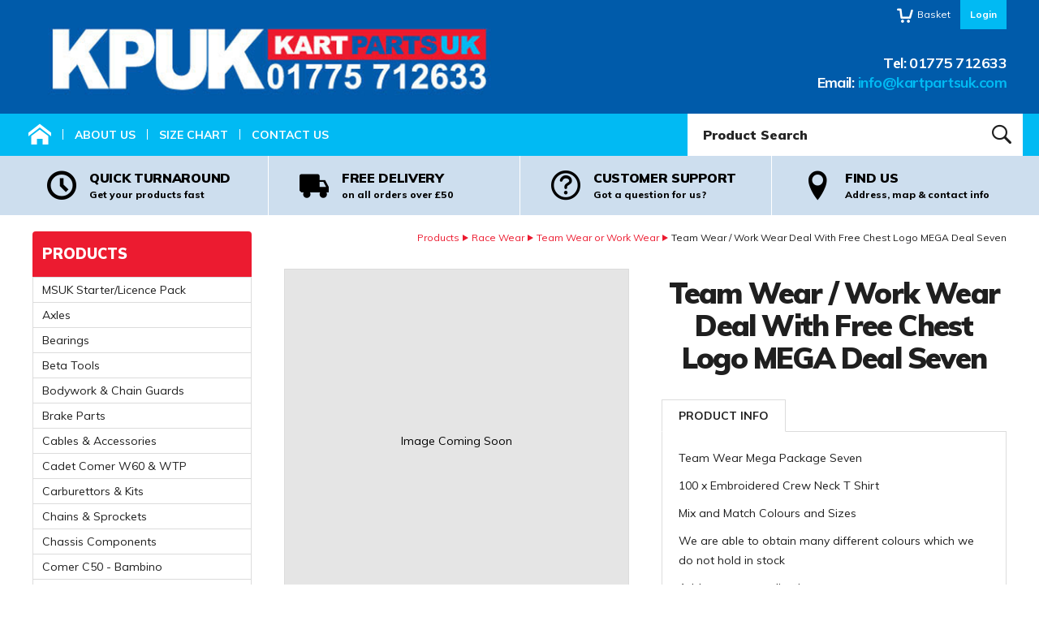

--- FILE ---
content_type: text/html
request_url: https://www.kartpartsuk.com/products/race-wear/team-wear-or-work-wear/team-wear-work-wear-deal-with-free-chest-logo-mega-deal-seven
body_size: 7027
content:
<!DOCTYPE html>
<html lang="en-GB" class="no-js guest">
<head>
<meta charset="UTF-8">
<title>Team Wear / Work Wear Deal With Free Chest Logo MEGA Deal Seven - Kart Parts</title>
<meta name="description" content="Team Wear / Work Wear Deal With Free Chest Logo | From Kart Parts the largest Kart part distributors in the UK with a massive stock range." />
<meta name="dcterms.rightsHolder" content="Wida Group Limited" />
<meta name="revisit-after" content="7 Days" />
<meta name="robots" content="index,follow,archive,snippet,noodp,noydir" />
<meta name="generator" content="Web Wizard 2" />
<meta name="google-site-verification" content="E7A4VDJiY5eGhqz4XVqWyOrqUQVoZEWa8Uk_MehW8EQ" />
<meta name="viewport" content="width=device-width, initial-scale=1" />

<link rel="canonical" href="https://www.kartpartsuk.com/products/race-wear/team-wear-or-work-wear/team-wear-work-wear-deal-with-free-chest-logo-mega-deal-seven" />

<link rel="icon" type="image/vnd.microsoft.icon" href="/favicon.ico?rnd=18012026135807" />
<link href="//fonts.googleapis.com/css?family=Muli:400,400i,700,700i,800,900" rel="stylesheet" type="text/css" />
<link href="/styles/jquery-ui.css?v=1.01" rel="stylesheet" type="text/css" />
<link href="/styles/main.css?v=1.01" rel="stylesheet" type="text/css" />
<!--[if lte IE 8]>
<link href="/styles/main_ie8ol.css?v=1.01" rel="stylesheet" type="text/css" />
<![endif]-->

<script type="text/javascript" src="/scripts/core_webwiz.js?v=18012026135807"></script>
<!--[if lte IE 8]>
<script type="text/javascript" src="/scripts/html5shiv.min_ie8ol.js?v=18012026135807"></script>
<![endif]-->
<script type="text/javascript" src="/scripts/redirectonce.js?v=18012026135807"></script>
<script type="text/javascript" src="/scripts/uni_form2.js?v=18012026135807"></script>

</head>
<body  id="bodyerror">
<!-- Orderid: 0 -->

<header class="site-header cw-2">
	<a href="#content" class="skip-link">Skip to Main Content</a>
	<div class="clear-self">
		<div class="wrapper">
			<div class="grid-adjust-default">
				<div class="adj-to-logo gutter-default">
					<nav class="nav-member">
						<ul class="font-size-down-1">
							<li>
								<a href="/basket"><i aria-hidden="true" class="icon-icomoon icon-cart4"></i><span class="link-text">Basket</span></a>

							</li><li class="focus-link">
								<a href="/login">Login</a>

							</li>
						</ul>
					</nav>
					<address class="contact-site-header"><ul class="font-size-up-1 list-reset"><li><span class="label">Tel:</span> 01775 712633</li><li><span class="label">Email:</span> <a href="mailto:info@kartpartsuk.com">info@kartpartsuk.com</a></li></ul></address>
				</div><div class="logo gutter-default">
					<a href="/"><img src="/images/logo.png" alt="Kart Parts" /></a>
				</div>
			</div>
		</div>
	</div>

	<div class="cw-1 clear-self">
		<div class="wrapper no-padding">
			<div class="grid-adjust-3-col">
				<div class="site-header-2-3">
					<nav id="nav-top" class="nav-top cw-2-alternative-link-style" aria-label="Top Menu"><ul id="nav-top-root"><li><div aria-hidden="true" class="divider"></div><a href="/"><i aria-hidden="true" class="icon-icomoon icon-home2"></i><span class="link-text">Home</span></a></li><li><div aria-hidden="true" class="divider"></div><a href="/about-us">About Us</a></li><li><div aria-hidden="true" class="divider"></div><a href="/size-chart">Size Chart</a></li><li><div aria-hidden="true" class="divider"></div><a href="/contact-us">Contact Us</a></li></ul></nav>
				</div><div class="site-header-1-3">
					<form method="get" action="/" id="search-form" class="search-form">
						<input type="hidden" name="i" value="Search Results" />
						<label for="search-form-input-search" class="hide-text">Product Search:</label><input type="search" name="s" id="search-form-input-search" placeholder="Product Search" required /><button type="submit" class="submit">
							<span class="hide-text">Search</span><i aria-hidden="true" class="icon-icomoon icon-search"></i>
						</button>
					</form>
				</div>
			</div>
		</div>
	</div>

	<div class="usp-panel-module cw-3-muted clear-self">
		<div class="wrapper">
			<div class="grid-adjust-default">
				<article class="usp-panel">
					<div class="content">
						<h6 class="heading">Quick turnaround</h6>
						<p class="summary font-size-down-1">Get your products fast</p>
						<i aria-hidden="true" class="icon-icomoon icon-clock"></i>
					</div>
				</article><article class="usp-panel">
					<a href="/delivery-information" class="content">
						<h6 class="heading">Free Delivery</h6>
						<p class="summary font-size-down-1">on all orders over £50</p>
						<i aria-hidden="true" class="icon-icomoon icon-truck"></i>
					</a>
				</article><article class="usp-panel">
					<a href="/contact-us" class="content">
						<h6 class="heading">Customer support</h6>
						<p class="summary font-size-down-1">Got a question for us?</p>
						<i aria-hidden="true" class="icon-icomoon icon-question3"></i>
					</a>
				</article><article class="usp-panel">
					<a href="/contact-us" class="content">
						<h6 class="heading">Find us</h6>
						<p class="summary font-size-down-1">Address, map & contact info</p>
						<i aria-hidden="true" class="icon-icomoon icon-location"></i>
					</a>
				</article>
			</div>
		</div>
	</div>
</header>
<div id="content" class="site-content can-back-order-1" itemscope itemtype="http://schema.org/Product">
	<div class="wrapper">
		<div class="grid-adjust-default">
			<div class="main-site-content site-content-3-4 push-site-content-1-4 gutter-default">
<input type="hidden" id="bcontinueshopping" value="1" />
<input type="hidden" id="referer" value="" />
<ul class="breadcrumb"><li><a href="/products">Products</a></li><li><a href="/products/race-wear">Race Wear</a></li><li><a href="/products/race-wear/team-wear-or-work-wear">Team Wear or Work Wear</a></li><li>Team Wear / Work Wear Deal With Free Chest Logo MEGA Deal Seven</li></ul><div class="product-detail grid-adjust-default"><div class="site-content-1-2 gutter-default"><div class="product-media content-module"><div class="item keyline"><div class="no-img"><p>Image Coming Soon</p></div></div></div></div><div class="site-content-1-2 gutter-default"><h1 itemprop="name">Team Wear / Work Wear Deal With Free Chest Logo MEGA Deal Seven</h1><div id="tabbed-panels" class="tabbed-panels"><div class="text-panel gutter-fixed-full keyline" id="productinfopanel"><h2 class="heading-tab font-size-default">Product Info <!--1561726 --></h2><p>Team Wear Mega Package Seven<p>100 x Embroidered Crew Neck T Shirt<p>Mix and Match Colours and Sizes<p>We are able to obtain many different colours which we do not hold in stock<p>Add your personalisation<p>Please confirm what sizes you require and you can have a combination of adult and chidrens sizes<p>We will require an email confirmation of the Left chest logo you would like once you have checked out. If you prefer the chest logo on the right we are able to accommodate this. Please confirm at check out or it will be embroidered on the left.<p>Please note personalised garments are none refundable so please ensure spellings and sizes are correct. We will send a proof of the stitched logo prior to proceeding for your aproval</div></div></div></div><form method="post" action="/" id="product-detail-purchase-form" class="live-data-product-detail-purchase-form live-data-multiple-product-form product-detail-purchase-form"><input type="hidden" name="pi" value="1561726" /><input type="hidden" name="i" value="1561726" /><input type="hidden" name="f" value="0" /><input type="hidden" name="p" value="1" /><input type="hidden" name="s" value="" /><input type="hidden" name="basket_purchase_basket" value="1" /><div class="overflow-auto"><table id="product-purchase-table" class="product-data-table data-table responsive-data-table"><thead class="cw-3"><tr><th scope="col">Description</th><th scope="col">Price</th><th scope="col">Qty Breaks</th><th scope="col">Qty</th></tr></thead><tbody><tr class="live-data-root" data-webwiz-stockid="1561726"><td data-label="Description">Team Wear / Work Wear Deal With Free Chest Logo MEGA Deal Seven</td><td data-label="Price" class="price-table-cell"><p class="price-module live-data-price"><span class="ex-vat-price" style="margin-right: 0.5em;">&pound;<span class="display-price-ex-vat">541.66</span><span class="price-suffix"> ex. VAT</span></span><span class="inc-vat-price">&pound;<span class="display-price-inc-vat">649.99</span><span class="price-suffix"> inc. VAT</span></span></p></td><td data-label="Qty Breaks">-</td><td data-label="Quantity" class="quantity-cell"><input type="hidden" name="pil" value="1561726" /><input type="hidden" name="Product Code" value="57405" /><input type="hidden" class="inputprice" name="Price" value="541.66" /><input type="hidden" name="PriceIncVat" value="649.9920" /><input type="hidden" name="live_price" value="1" /><input type="hidden" name="name" value="Team Wear / Work Wear Deal With Free Chest Logo MEGA Deal Seven" /><input type="hidden" name="stock" value="99999" class="live-data-remaining-stock" /><input type="hidden" name="Minimum Order Qty" value="0" class="live-data-minimum-order-quantity" /><input type="hidden" name="Prevent Over-Ordering" value="0" class="live-data-product-level-prevent-over-order" /><input type="hidden" name="Lead Time" value="0" class="live-data-lead-time" /><input type="hidden" name="FAG" value="" /><input type="hidden" name="isInvoice" value="0" /><input type="hidden" name="VAT Rate" value="0.2" /><input type="hidden" name="VAT Applicable" value="0" /><input type="hidden" name="Colour" value="" /><input type="hidden" name="Size" value="" /><input type="number" name="Quantity" autocomplete="off" value="0" min="0" step="1" id="quantity-1561726" class="live-data-quantity-to-purchase quantity-to-purchase" data-webwiz-stockid="1561726"  /></td></tr></tbody></table></div><div class="font-size-default text-right"><input type="submit" name="basket_purchase_basket" value="Add to Basket" class="submit" /></div></form>
			</div><div class="side-bar site-content-1-4 pull-site-content-3-4 gutter-default">
<nav id="nav-main" class="nav-main"><h4 id="nav-main-btn" class="nav-btn"><!--[if gte IE 9]><!--><a href="#nav-main-root"><!--<![endif]--><!--[if lte IE 8]><a href="/site-map"><![endif]-->Main menu<i class="icon-icomoon icon-menu7" aria-hidden="true"></i></a></h4><ul id="nav-main-root"><li><a href="/products">Products</a><ul class="standard-sf child-count-48"><li><a href="/products/msuk-starterlicence-pack">MSUK Starter/Licence Pack</a></li><li><a href="/products/axles">Axles</a></li><li><a href="/products/bearings">Bearings</a></li><li><a href="/products/beta-tools">Beta Tools</a></li><li><a href="/products/bodywork-chain-guards">Bodywork &amp; Chain Guards</a></li><li><a href="/products/brake-parts">Brake Parts</a></li><li><a href="/products/cables-accessories">Cables &amp; Accessories</a></li><li><a href="/products/cadet-comer-w60-wtp">Cadet Comer W60 &amp; WTP</a></li><li><a href="/products/carburettors-kits">Carburettors &amp; Kits</a></li><li><a href="/products/chains-sprockets">Chains &amp; Sprockets</a></li><li><a href="/products/chassis-components">Chassis Components</a></li><li><a href="/products/comer-c50-bambino">Comer C50 - Bambino</a></li><li><a href="/products/embroidered-team-wear">Embroidered Team Wear</a></li><li><a href="/products/engine-mount-clamps">Engine Mount &amp; Clamps</a></li><li><a href="/products/fuel-systems-accessories">Fuel Systems &amp; Accessories</a></li><li><a href="/products/gift-voucher">Gift Voucher</a></li><li><a href="/products/gillard">Gillard</a></li><li><a href="/products/helmets-accessories">Helmets &amp; Accessories</a></li><li><a href="/products/honda-clutches">Honda Clutches</a></li><li><a href="/products/honda-spares">Honda Spares</a></li><li><a href="/products/hubs-carriers">Hubs &amp; Carriers</a></li><li><a href="/products/iame-gazelle-60-cadet-spare-parts">Iame Gazelle 60 Cadet Spare Parts</a></li><li><a href="/products/iame-x30-spare-parts">IAME X30 Spare Parts</a></li><li><a href="/products/kelgate-brake-system">Kelgate Brake System</a></li><li><a href="/products/numbers-boards">Numbers &amp; Boards</a></li><li><a href="/products/oils-lubricants-cleaners">Oils Lubricants &amp; Cleaners</a></li><li><a href="/products/otk-tony-kart">OTK Tony Kart</a></li><li><a href="/products/otk-tony-kart-950-cadet">OTK Tony Kart 950 Cadet</a></li><li><a href="/products/praga-ok1-intrepid">Praga OK1 Intrepid</a></li><li><a href="/products/project-1">Project 1</a></li><li><a href="/products/quantity-discounts">Quantity Discounts</a></li><li><a href="/products/race-wear">Race Wear</a></li><li><a href="/products/rotax-max">Rotax Max</a></li><li><a href="/products/seats-accessories">Seats &amp; Accessories</a></li><li><a href="/products/silverline-tools">Silverline Tools</a></li><li><a href="/products/simon-wright-bambino">Simon Wright Bambino</a></li><li><a href="/products/spark-plugs-caps">Spark Plugs &amp; Caps</a></li><li><a href="/products/spring-washers-nuts-bolts">Spring Washers Nuts &amp; Bolts</a></li><li><a href="/products/steering-system-accessories">Steering System &amp; Accessories</a></li><li><a href="/products/stone-kart-products">Stone Kart Products</a></li><li><a href="/products/team-wear-work-wear">TEAM WEAR / WORK WEAR</a></li><li><a href="/products/timing-equipment-including-mychron-6">Timing Equipment Including Mychron 6</a></li><li><a href="/products/tkm-spares">TKM Spares</a></li><li><a href="/products/tools-accessories">Tools &amp; Accessories</a></li><li><a href="/products/tyres">Tyres</a></li><li><a href="/products/wheels">Wheels</a></li><li><a href="/products/zip">Zip</a></li><li><a href="/products/100cc">100cc</a></li></ul></li></ul></nav>
			</div>
		</div>
	</div>

</div>
<footer class="site-footer">
	<div class="wrapper">
		<div class="payment-logos">
			<img src="/images/Payments-by-Sage-Pay-Horizontal-4.jpg" alt="Payments by Sage Pay - VISA, Maestro, MasterCard, PayPal, American Express" class="vertical-margin-3x" />
		</div>
	</div>
	<div class="cw-1 clear-self">
		<div class="wrapper">
			<div id="newsletter-module" class="newsletter-module font-size-default">
				<div class="vertical-margin-default">

					<form enctype="multipart/form-data" action="/post_form.asp?i=1561726#newsletter-module" method="post" id="macroform_newsletter" class="newsletter-form">
						<input type="hidden" name="macroref" value="newsletter" />
						<input type="hidden" name="submitted-form" value="newsletter" />
						<label for="macroform_newsletter-email" class="label font-size-up-1">Sign up to our Newsletter</label>
						<input type="email" name="email" id="macroform_newsletter-email" class="standard-input" placeholder="Email" required />

								<input type="submit" value="Sign up" class="submit submit-cw-2 g-recaptcha" data-sitekey="6LeZCCgbAAAAAEUAaflawzfob2ZpR6Rj4JK7abf7" data-callback="onNewsletterSubmit" data-action="submit"/>
					</form>

				</div>
			</div>
		</div>
	</div>
	<div class="cw-2 clear-self">
		<div class="site-footer-main wrapper">
			<div class="grid-adjust-default">
				<div class="site-footer-1-4 gutter-default">
<nav id="nav-footer" class="nav-footer nav-site-footer cw-2-alternative-link-style" aria-label="Footer Menu"><ul id="nav-footer-root"><li><a href="/information">Information</a><ul class="standard-sf child-count-5"><li><a href="/about-us">About Us</a></li><li><a href="/contact-us">Contact Us</a></li><li><a href="/information/terms-and-conditions">Terms And Conditions</a></li><li><a href="/information/privacy-policy">Privacy Policy</a></li><li><a href="/site-map">Site Map</a></li></ul></li></ul></nav>
				</div><div class="site-footer-1-4 gutter-default">
               
				</div><div class="site-footer-1-4 gutter-default">
					<article class="site-footer-panel"><h4 class="heading font-size-up-1">Opening Hours</h4><p>Mon - Fri: 8am - 5.30pm<br />Saturday: Closed<br />Sunday: Closed</p></article>
				</div><div class="site-footer-1-4 gutter-default">
					<address class="contact-site-footer site-footer-panel"><p class="heading font-size-up-1">Contact Information</p><ul class="list-reset"><li>Kart Parts UK<br /> 20 Enterprise Way<br /> Pinchbeck<br /> Spalding<br /> PE11 3YR</li><li><span class="label">Tel:</span> 01775 712633</li><li><span class="label">Email:</span> <a href="mailto:info@kartpartsuk.com">info@kartpartsuk.com</a></li></ul></address>
				</div>
			</div>
		</div>
		<div class="site-credits-module">
			<div class="wrapper">
				<p>Copyright 2026&nbsp; | All Rights Reserved</p>
				<p>Registered Company No. 05689619 Registered VAT No. 880 5535 10
				<p class="font-size-down-1">Web Design <a href="https://www.widagroup.com" target="_blank">Wida Group</a></p>
			</div>
		</div>
	</div>
</footer>
<div id="cookies-eu-banner" class="cookies-eu-banner cw-overlay-1 clear-self"><div class="wrapper"><p><span class="text">This site uses cookies. By continuing your visit, you accept their use as set out in our <a href="/cookie-policy" id="cookies-eu-more">Cookie Policy</a>.</span> <span id="cookies-eu-accept" class="pseudo-button pseudo-submit">OK</span></p></div></div>
<script>
(function () {
	var objHTML, strClassNameYes, strClassNameNo;

	objHTML = document.documentElement;
	strClassNameYes = 'js';
	strClassNameNo = 'no-js';

	if (objHTML.classList) {
		objHTML.classList.remove(strClassNameNo);
		objHTML.classList.add(strClassNameYes);
	}
	else {
		objHTML.className = objHTML.className.replace(new RegExp('(^|\\b)' + strClassNameNo.split(' ').join('|') + '(\\b|$)', 'gi'), ' ');
		objHTML.className += ' ' + strClassNameYes;
	}

	 if (document.getElementById('cookies-eu-banner') != null) {
		  document.getElementById('cookies-eu-banner').style.display = 'none';
	 }
})();
</script>

<input type="hidden" id="account-can-back-order" value="1" />

<input type="hidden" id="vat-applicable" value="1" />

<div class="remove">

	<div id="stock-msg-out-of-stock">
		Sorry, this item is currently out of stock.
	</div>

	<div id="stock-msg-back-order-notice">
		We currently hold [remaining-stock] units of this item in stock. The remainder will be put on back order.
	</div>

	<div id="stock-msg-back-order-not-possible">
		You cannot order more of this item than we currently hold in stock.
	</div>

	<div id="stock-msg-minimum-quantity-not-met">
		You must order at least [min-order-qty] of this product.
	</div>

	<div id="stock-msg-back-order-notice-minimum-quantity-not-met">
		You must order at least [min-order-qty] of this product. We currently hold [remaining-stock] in stock. The remainder will be put on back order.
	</div>

<input type="hidden" name="Debug-OrderID" value="0" />
</div>
<script>
(function () {
	var objHTML, strClassNameYes, strClassNameNo;

	objHTML = document.documentElement;
	strClassNameYes = 'js';
	strClassNameNo = 'no-js';

	if (objHTML.classList) {
		objHTML.classList.remove(strClassNameNo);
		objHTML.classList.add(strClassNameYes);
	}
	else {
		objHTML.className = objHTML.className.replace(new RegExp('(^|\\b)' + strClassNameNo.split(' ').join('|') + '(\\b|$)', 'gi'), ' ');
		objHTML.className += ' ' + strClassNameYes;
	}
})();
</script>
<!--[if lt IE 9]>
<script src="/scripts/lib/respond.min.js"></script>
<script data-main="/scripts/_config_ie8ol" src="/scripts/lib/require.js"></script>
<![endif]-->
<!--[if gte IE 9]><!-->
<script data-main="/scripts/_config" src="/scripts/lib/require.js?v=1.02"></script>
<!--<![endif]-->

	<script type="text/javascript">

	var _gaq = _gaq || [];
	_gaq.push(['_setAccount', 'UA-122486243-30']);
	_gaq.push(['_trackPageview']);

	

	(function() {
	var ga = document.createElement('script'); ga.type = 'text/javascript';
	ga.async = true;
	
		ga.src = ('https:' == document.location.protocol ? 'https://ssl' : 'http://www') + '.google-analytics.com/ga.js';
	
	var s = document.getElementsByTagName('script')[0];
	s.parentNode.insertBefore(ga, s);
	})();

	</script>
	
</body>
</html>


--- FILE ---
content_type: text/css
request_url: https://www.kartpartsuk.com/styles/main.css?v=1.01
body_size: 14326
content:
@font-face {
	font-family: 'icomoon';
	src:    url('/fonts/icomoon.eot?l3c9mf');
	src:    url('/fonts/icomoon.eot?l3c9mf#iefix') format('embedded-opentype'),
			url('/fonts/icomoon.ttf?l3c9mf') format('truetype'),
			url('/fonts/icomoon.woff?l3c9mf') format('woff'),
			url('/fonts/icomoon.svg?l3c9mf#icomoon') format('svg');
	font-weight: normal;
	font-style: normal;
}

html {
	margin: 0;
	padding: 0;
	background-color: #fff;
	color: #1f1f1f;
}
body {
	margin: 0;
	padding: 0;
	font-family: Muli, sans-serif;
	font-weight: 400;

	-webkit-text-size-adjust: 100%;
}

a,
.pseudo-link {
	color: #01baf3;
}
a:hover,
a:focus,
a:active,
.pseudo-link:hover,
.pseudo-link:focus,
.pseudo-link:active,
a:hover .pseudo-link,
a:focus .pseudo-link,
a:active .pseudo-link {
	color: #a2a2a2;
}

h1,
h2,
h3,
h4,
h5,
h6,
p,
form {
	margin: 0;
}

h1,
.h1 {
	margin: 0.555555555556em 0;
	font-size: 2.25em;
	font-weight: 900;
	line-height: 1.111111111111;
	letter-spacing: -0.05em;
}
h2,
.h2 {
	margin: 0.666666666667em 0;
	font-size: 1.875em;
	font-weight: 900;
	line-height: 1.133333333333;
	letter-spacing: -0.05em;
}
h3,
.h3 {
	margin: 0.416666666667em 0;
	font-size: 1.5em;
	font-weight: 900;
	line-height: 1.25;
	letter-spacing: -0.05em;
}
h4,
.h4,
h5,
.h5,
h6,
.h6,
.font-size-up-1 {
	margin: 0.555555555556em 0;
	font-size: 1.125em;
	line-height: 1.333333333333;
}
h4,
.h4,
h5,
.h5,
h6,
.h6 {
	font-weight: 700;
	letter-spacing: normal;
}
p,
ul,
ol,
table,
pre,
hr,
.page-nav,
.font-size-default {
	margin: 0.714285714286em 0;
	font-size: 0.875em;
	line-height: 1.714285714286;
}

.font-size-down-1,
.font-size-down-1-module p,
.font-size-down-1-module ul,
.font-size-down-1-module ol,
.font-size-down-1-module table,
.breadcrumb,
#basket_page_titles,
.product-data-table,
.info-panel-popup p,
.info-panel-popup ul,
.info-panel-popup ol,
.info-panel-popup table {
	margin: 0.833333333333em 0;
	font-size: 0.75em;
	line-height: 1.333333333333;
}

.font-size-down-2,
.font-size-down-2-module p,
.font-size-down-2-module ul,
.font-size-down-2-module ol,
.font-size-down-2-module table,
.product-grid-item .price-module {
	margin: 0.8em 0;
	font-size: 0.625em;
	line-height: 1.4;
}

th,
td {
	padding: 0.357142857143em;
}
b,
strong,
th {
	font-weight: 700;
}

ul ul,
ul ol,
ol ul,
ol ol,
ul p,
ol p,
ul table,
ol table {
	line-height: inherit;
}
ul ul,
ul ol,
ol ul,
ol ol {
	font-size: 1em;
	margin-top: 0;
}
nav ul,
form ol,
form ul {
	margin-right: 0;
	margin-left: 0;
	padding: 0;
	list-style: none;
}
form ol,
form ul,
form p {
	font-size: 1em;
	line-height: inherit;
}
table table {
	font-size: 1em;
}

fieldset {
	margin: 0;
	padding: 0;
	border: none;
}
legend {
	display: block;
	width: 100%;
	padding: 0;
}
input,
button,
select,
textarea,
.pseudo-button {
	background-color: #dbdbdb;
	color: #1f1f1f;
	border: 1px solid #dbdbdb;
	font-family: Muli;
	font-size: 1em;
	line-height: inherit;

	-moz-box-sizing: border-box;
	-webkit-box-sizing: border-box;
	box-sizing: border-box;

	-webkit-background-clip: padding-box;
	-moz-background-clip: padding;
	background-clip: padding-box;

	-webkit-transition: background-color 0.2s ease, color 0.2s ease, border-color 0.2s ease, box-shadow 0.2s ease;
	-o-transition: background-color 0.2s ease, color 0.2s ease, border-color 0.2s ease, box-shadow 0.2s ease;
	transition: background-color 0.2s ease, color 0.2s ease, border-color 0.2s ease, box-shadow 0.2s ease;
}
input:focus,
select:focus,
textarea:focus {
	border-color: #9cf;

	box-shadow: 0 0 0.285714285714em -0.071428571429em #9cf;
}
input:-moz-focusring,
select:-moz-focusring,
textarea:-moz-focusring {
	outline: transparent;
}
input::-moz-focus-inner,
button::-moz-focus-inner {
	padding: 0;
	border: 0;
}

input[type="search"] {
	-webkit-border-radius: 0;
	-webkit-appearance: none;
}
input[type="submit"],
input[type="button"] {
	-webkit-appearance: none;
}

button,
.button,
.submit,
.pseudo-button {
	cursor: pointer;
	font-weight: 700;
	text-transform: uppercase;
}
.pseudo-button {
	display: inline-block;
	vertical-align: top;
	text-decoration: none;
}
html > body button,
html > body .button,
html > body .pseudo-button-default {
	background-color: #666;
	color: #fff;
	border-color: #666;
}
html > body button:hover,
html > body button:focus,
html > body button:active,
html > body .button:hover,
html > body .button:focus,
html > body .button:active,
html > body a:hover .pseudo-button-default,
html > body a:focus .pseudo-button-default,
html > body a:active .pseudo-button-default,
html > body .pseudo-button-default:hover,
html > body .pseudo-button-default:focus,
html > body .pseudo-button-default:active {
	background-color: #333;
	color: #fff;
	border-color: #333;
}

html > body .submit,
html > body .pseudo-submit {
	background-color: #ec1b30;
	color: #fff;
	border-color: #ec1b30;
}
html > body .submit:hover,
html > body .submit:focus,
html > body .submit:active,
html > body a:hover .pseudo-submit,
html > body a:focus .pseudo-submit,
html > body a:active .pseudo-submit,
html > body .pseudo-submit:hover,
html > body .pseudo-submit:focus,
html > body .pseudo-submit:active {
	background-color: #000;
	color: #fff;
	border-color: #000;
}

html > body .submit-cw-2,
html > body .pseudo-submit-cw-2 {
	background-color: #ec1b30;
	color: #fff;
	border-color: #ec1b30;
}
html > body .submit-cw-2:hover,
html > body .submit-cw-2:focus,
html > body .submit-cw-2:active,
html > body a:hover .pseudo-submit-cw-2,
html > body a:focus .pseudo-submit-cw-2,
html > body a:active .pseudo-submit-cw-2,
html > body .pseudo-submit-cw-2:hover,
html > body .pseudo-submit-cw-2:focus,
html > body .pseudo-submit-cw-2:active {
	background-color: #005baa;
	color: #fff;
	border-color: #005baa;
}

/* ----------- IOS only ----------- */
/* prevent zoom on select:focus behaviour */
/*
@media only screen and (min-device-width: 320px) and (max-device-width: 480px) and (-webkit-min-device-pixel-ratio: 2), only screen and (min-device-width: 320px) and (max-device-width: 568px) and (-webkit-min-device-pixel-ratio: 2), only screen and (min-device-width: 375px) and (max-device-width: 667px) and (-webkit-min-device-pixel-ratio: 2), only screen and (min-device-width: 414px) and (max-device-width: 736px) and (-webkit-min-device-pixel-ratio: 3), only screen and (min-device-width: 375px) and (max-device-width: 812px) and (-webkit-min-device-pixel-ratio: 3) {
	select {
		font-size: 1rem;
	}
}
*/

img {
	border: 0;
}
address {
	font-style: normal;
}
object {
	display: block;
}
iframe {
	display: block;
	margin: 0;
	border: 0;
}
pre,
code {
	background-color: #f0f0f0;
	color: #000;
	border: 1px solid #ccc;
	font-family: monospace;
}
pre {
	padding: 1em;
	overflow: auto;
}
hr {
	height: 1px;
	background-color: #ccc;
	color: #ccc;
	border: 0;
}

/* ------ Helper Styles ------ */
.clear-self:before,
.clear-self:after {
	content: '';
	display: table;
}
.clear-self:after {
	clear: both;
}
.left {
	float: left;
}
.right {
	float: right;
}
.text-left {
	text-align: left;
}
.text-centre {
	text-align: center;
}
.text-right {
	text-align: right;
}
.float-container {
	clear: left;
	float: left;
	width: 100%;
}
.ib {
	display: inline-block;
}
.remove {
	display: none !important;
}
.js .remove-if-js-enabled {
	display: none;
}
.overflow-auto {
	overflow: auto;
}
.hide-text {
	display: block;
	position: absolute;
	top: 0;
	left: 0;
	width: 1px;
	height: 1px;
	text-indent: 100%;
	overflow: hidden;
	white-space: nowrap;
}
.relative {
	position: relative;
}
.list-reset {
	margin-right: 0;
	margin-left: 0;
	padding: 0;
	list-style: none;
}

.pseudo-link {
	cursor: pointer;
	text-decoration: underline;
}

.font-muli {
	font-family: Muli, sans-serif;
}

/* ------ Mini Modules ------ */
.data-table {
	width: 100%;
	border-collapse: collapse;
}
.data-table tr {
	border-bottom: 1px solid #ccc;
}
.data-table tr[class*="cw-"] {
	border-bottom: 0;
	border-top: 1px solid #fff;
}
.data-table th,
.data-table td {
	padding: 0.7142857142857em;
	vertical-align: top;
	text-align: left;
}
.data-table thead[class*="cw-"] tr {
	border-bottom: 0;
}

/*
@media all and (max-width: em) {
	.responsive-data-table thead {
		display: none;
	}
	.responsive-data-table tr {
		display: block;
		margin-bottom: 1em;
		border-bottom: none;
	}
	.responsive-data-table tbody tr:after {
		content: '';
		display: table;
		clear: both;
	}
	.responsive-data-table tbody td {
		display: block;
		clear: left;
		float: left;
		width: 100%;
		border-bottom: 1px solid #ccc;
		text-align: right;

		-webkit-box-sizing: border-box;
		-moz-box-sizing: border-box;
		box-sizing: border-box;
	}
	.responsive-data-table tbody td:last-child {
		border-bottom: none;
	}
	.responsive-data-table tbody td:before {
		content: attr(data-label);
		float: left;
		margin-right: 1em;
	}
}
*/

.msg {
	padding: 1em;
	text-align: center;
}
.success {
	background-color: #eaf5ea;
	color: #393;

	box-shadow: 0 0 0.5em #393;
}
.error {
	background-color: #fae5e5;
	color: #c00;

	box-shadow: 0 0 0.5em #c00;
}
.info {
	background-color: #ccf;
	color: #006;

	box-shadow: 0 0 0.5em #006;
}

.no-img,
.embedded-map,
.embedded-video {
	position: relative;
	height: 0;
	overflow: hidden;
	text-align: center;
}
.no-img,
.embedded-map,
.embedded-video {
	background-color: rgba(0, 0, 0, 0.1);
}
.product-media-nav .no-img {
	background-color: #fff;
}
.no-img,
.embedded-map {
	color: #000;
}
a:hover .no-img,
a:focus .no-img,
a:active .no-img,
a.no-img:hover,
a.no-img:focus,
a.no-img:active {
	background-color: rgba(0, 0, 0, 0.2);
}
a:hover .no-img,
a:focus .no-img,
a:active .no-img,
a.no-img:hover,
a.no-img:focus,
a.no-img:active {
	color: #000;
}
.no-img p {
	position: absolute;
	top: 50%;
	left: 5%;
	width: 90%;
	margin: 0 !important;

	-webkit-transform: translateY(-50%);
	-ms-transform: translateY(-50%);
	transform: translateY(-50%);
}

.embedded-map {
	padding: 0 0 100%;
}
.embedded-map iframe {
	position: absolute;
	top: 0;
	left: 0;
	width: 100%;
	height: 100%;
}

@media all and (min-width: 37.5em) {
	.embedded-map {
		padding: 0 0 43.478260869565%;
	}
}

.embedded-video {
	padding: 0 0 56.25%;
}
.embedded-video iframe {
	position: absolute;
	top: 0;
	left: 0;
	width: 100%;
	height: 100%;
}

.icon-icomoon {
	/* use !important to prevent issues with browser extensions that change fonts */
	font-family: 'icomoon' !important;
	speak: none;
	font-style: normal;
	font-weight: normal;
	font-variant: normal;
	text-transform: none;
	line-height: 1;

	/* Better Font Rendering =========== */
	-webkit-font-smoothing: antialiased;
	-moz-osx-font-smoothing: grayscale;
}

.icon-clock:before {
  content: "\e906";
}
.icon-pencil4:before {
	content: "\e900";
}
.icon-bin:before {
	content: "\ebfd";
}
.icon-heart3:before {
	content: "\ece9";
}
.icon-warning:before {
	content: "\ed4f";
}
.icon-question3:before {
	content: "\ed55";
}
.icon-info2:before {
	content: "\ed63";
}
.icon-cross2:before {
	content: "\ed6d";
}
.icon-checkmark3:before {
	content: "\ed71";
}
.icon-home2:before {
	content: "\e903";
}
.icon-image5:before {
	content: "\e942";
}
.icon-cart4:before {
	content: "\ea01";
}
.icon-location:before {
	content: "\ea38";
}
.icon-user7:before {
	content: "\eb0e";
}
.icon-truck:before {
	content: "\ec0f";
}
.icon-cube2:before {
	content: "\ec19";
}
.icon-menu7:before {
	content: "\ec71";
}
.icon-play3:before {
	content: "\ed7e";
}
.icon-square-right:before {
	content: "\ee06";
}
.icon-search:before {
	content: "\e901";
}
.icon-info:before {
	content: "\e905";
}
.icon-help:before {
	content: "\e904";
}
.icon-chevron-right:before {
	content: "\e902";
}

/*.bg-sprite {
	background-image: url('/images/bg-sprites.png');
	background-repeat: no-repeat;
	background-position: 0 -100px;
}*/

.skip-link {
	position: absolute;
	top: 0;
	left: -999em;
	padding: 0.5em;
	font-size: 1.2em;
	line-height: 1.333;
	text-decoration: none;
	z-index: 3;
}
.skip-link:focus,
.skip-link:active {
	left: 0;
	background-color: #000;
	color: #fff;
}

.stylised-link {
	font-weight: 700;
	text-transform: lowercase;
	text-decoration: none;
	color: #ec1b30;
}
.stylised-link .icon-icomoon {
	margin-left: 0.875em;
	font-size: 0.57142857em;
}

/* ------ Layout ------ */

.wrapper {
	max-width: 77.5em;
	margin-right: auto;
	margin-left: auto;
	padding-right: 1.25em;
	padding-left: 1.25em;
}
.wrapper.no-padding {
	padding-right: 0;
	padding-left: 0;
}

@media all and (min-width: 60em) {
	.wrapper.feature-body {
		margin-left: 20%;
	}
}

.grid-adjust-default {
	margin-right: -0.625em;
	margin-left: -0.625em;
}
.gutter-default {
	padding-right: 0.625em;
	padding-left: 0.625em;
}
.gutter-fixed-half {
	padding-right: 0.625em;
	padding-left: 0.625em;
}
.gutter-fixed-full {
	padding-right: 1.25em;
	padding-left: 1.25em;
}

@media all and (min-width: 47.5em) {
	.grid-adjust-3-col {
		margin-left: 1px;
	}
}

@media all and (min-width: 80em) {
	.wrapper {
		padding-right: 2.5em;
		padding-left: 2.5em;
	}
	.grid-adjust-default {
		margin-right: -1.25em;
		margin-left: -1.25em;
	}
	.gutter-default {
		padding-right: 1.25em;
		padding-left: 1.25em;
	}
}

/* ------ Colourways ------ */

/* COLOURWAYS */
.cw-1,
.cw-1-base,
.product-data-table .info-panel-row.cw-1-muted table th,
.product-data-table .info-panel-row.cw-1-muted table td {
	background-color: #01baf3;
	color: #fff;
}
.cw-1 a,
.cw-1 .pseudo-link {
	color: #fbce9e;
}
.cw-1 a:hover,
.cw-1 a:focus,
.cw-1 a:active,
.cw-1 .pseudo-link:hover,
.cw-1 .pseudo-link:focus,
.cw-1 .pseudo-link:active,
.cw-1 a:hover .pseudo-link,
.cw-1 a:focus .pseudo-link,
.cw-1 a:active .pseudo-link,
a:hover .cw-1 .pseudo-link,
a:focus .cw-1 .pseudo-link,
a:active .cw-1 .pseudo-link {
	color: #623505;
}

.cw-1-alternative,
.cw-1-alternative-base {
	background-color: #01baf3;
	color: #252525;
}
.cw-1-alternative a,
.cw-1-alternative .pseudo-link {
	color: #252525;
}
.cw-1-alternative a:hover,
.cw-1-alternative a:focus,
.cw-1-alternative a:active,
.cw-1-alternative .pseudo-link:hover,
.cw-1-alternative .pseudo-link:focus,
.cw-1-alternative .pseudo-link:active,
.cw-1-alternative a:hover .pseudo-link,
.cw-1-alternative a:focus .pseudo-link,
.cw-1-alternative a:active .pseudo-link,
a:hover .cw-1-alternative .pseudo-link,
a:focus .cw-1-alternative .pseudo-link,
a:active .cw-1-alternative .pseudo-link {
	color: #623505;
}

.cw-1-muted,
.cw-1-muted-base {
	background-color: #fce3c8;
	color: #1f1f1f;
}
.cw-1-muted a,
.cw-1-muted .pseudo-link {
	color: #01baf3;
}
.cw-1-muted a:hover,
.cw-1-muted a:focus,
.cw-1-muted a:active,
.cw-1-muted .pseudo-link:hover,
.cw-1-muted .pseudo-link:focus,
.cw-1-muted .pseudo-link:active,
.cw-1-muted a:hover .pseudo-link,
.cw-1-muted a:focus .pseudo-link,
.cw-1-muted a:active .pseudo-link,
a:hover .cw-1-muted .pseudo-link,
a:focus .cw-1-muted .pseudo-link,
a:active .cw-1-muted .pseudo-link {
	color: #623505;
}

.cw-2,
.cw-2-base {
	background-color: #005baa;
	color: #fff;
}
.cw-2 a,
.cw-2 .pseudo-link {
	color: #01baf3;
}
.cw-2 a:hover,
.cw-2 a:focus,
.cw-2 a:active,
.cw-2 .pseudo-link:hover,
.cw-2 .pseudo-link:focus,
.cw-2 .pseudo-link:active,
.cw-2 a:hover .pseudo-link,
.cw-2 a:focus .pseudo-link,
.cw-2 a:active .pseudo-link,
a:hover .cw-2 .pseudo-link,
a:focus .cw-2 .pseudo-link,
a:active .cw-2 .pseudo-link {
	color: #1f1f1f;
}

.cw-2-alternative-link-style a,
.cw-2-alternative-link-style .pseudo-link {
	color: #fff;
}

.cw-3,
.cw-3-base {
	background-color: #cddeee;
	color: #1f1f1f;
}
.cw-3 a,
.cw-3 .pseudo-link {
	color: #015ea3 ;
}
.cw-3 a:hover,
.cw-3 a:focus,
.cw-3 a:active,
.cw-3 .pseudo-link:hover,
.cw-3 .pseudo-link:focus,
.cw-3 .pseudo-link:active,
.cw-3 a:hover .pseudo-link,
.cw-3 a:focus .pseudo-link,
.cw-3 a:active .pseudo-link,
a:hover .cw-3 .pseudo-link,
a:focus .cw-3 .pseudo-link,
a:active .cw-3 .pseudo-link {
	color: #1f1f1f ;
}

.cw-3-muted,
.cw-3-muted-base {
	background-color: #cddeee;
	color: #000;
}
.cw-3-muted a,
.cw-3-muted .pseudo-link {
	color: #000;
}
.cw-3-muted a:hover,
.cw-3-muted a:focus,
.cw-3-muted a:active,
.cw-3-muted .pseudo-link:hover,
.cw-3-muted .pseudo-link:focus,
.cw-3-muted .pseudo-link:active,
.cw-3-muted a:hover .pseudo-link,
.cw-3-muted a:focus .pseudo-link,
.cw-3-muted a:active .pseudo-link,
a:hover .cw-3-muted .pseudo-link,
a:focus .cw-3-muted .pseudo-link,
a:active .cw-3-muted .pseudo-link {
	color: #01baf3;
}

.cw-overlay,
.cw-overlay-base {
	background-color: rgba(0.19, 0.19, 0.19, 0.9);
}
.cw-overlay,
.cw-overlay-base {
	color: #fff;
}

.cw-overlay-1,
.cw-overlay-1-base {
	background-color: rgba(0, 0, 0, 0.65);
	color: #fff;
}
.cw-overlay-1 a {
	background-color: transparent;
	color: #fff;
}
.cw-overlay-1 a:hover,
.cw-overlay-1 a:focus,
.cw-overlay-1 a:active {
	background-color: transparent;
	color: #e1e1e1;
}

.cw-default,
.cw-default-base {
	background-color: #fff;
	color: #1f1f1f;
}
.cw-default a,
.cw-default .pseudo-link {
	color: #01baf3;
}
.cw-default a:hover,
.cw-default a:focus,
.cw-default a:active,
.cw-default .pseudo-link:hover,
.cw-default .pseudo-link:focus,
.cw-default .pseudo-link:active,
.cw-default a:hover .pseudo-link,
.cw-default a:focus .pseudo-link,
.cw-default a:active .pseudo-link,
a:hover .cw-default .pseudo-link,
a:focus .cw-default .pseudo-link,
a:active .cw-default .pseudo-link {
	color: #a2a2a2;
}

.cw-1-foreground {
	color: #01baf3;
}

.cw-muted-foreground {
	color: #858585;
}

.cw-default-foreground {
	color: #1f1f1f;
}

.keyline {
	border: 1px solid #dcdcdc;
}

/* ------ Modules ------ */
.nav-member {
	margin-right: -1.25em;
	margin-left: -1.25em;
}
.nav-member ul {
	margin: 0;
}
.nav-member li {
	display: inline-block;
	vertical-align: top;
}
.nav-member a {
	display: block;
	padding: 0.6666666667em 0.5em;
	color: #fff;
	text-decoration: none;
}
.nav-member a:hover,
.nav-member a:focus,
.nav-member a:active {
	color: #000;
}
.nav-member .icon-icomoon,
.nav-member .link-text {
	display: inline-block;
	vertical-align: middle;
}
.nav-member .icon-icomoon {
	margin-right: 0.25em;
	font-size: 1.6666666667em;
}
.nav-member .icon-icomoon:before {
	display: block;
}

.nav-member .focus-link {
	font-weight: 700;
}
.nav-member .focus-link a {
	padding: 0.8333333333em 1em;
	background-color: #01baf3;
	color: #fff;
}
.nav-member .focus-link a:hover,
.nav-member .focus-link a:focus,
.nav-member .focus-link a:active {
	background-color: #000;
	color: #fff;
}

.contact-site-header {
	margin: 1.875em 0 0.625em 0;
}
.contact-site-header:first-child {
	margin-top: 0.625em;
}
.contact-site-header ul {
	margin: 0;
	font-weight: 700;
	letter-spacing: -0.03em;
}
.contact-site-header a {
	text-decoration: none;
}

.logo > a {
	display: block;
	width: 50%;
	max-width: 37.5em;
	margin: 1.25em auto;
}
.logo img {
	display: block;
	width: 100%;
}

@media all and (max-width: 37.4375em) {
	.nav-member {
		border-bottom: 1px solid #e3e3e3;
	}
	.nav-member li {
		width: 50%;
		text-align: center;
	}
	.nav-member.member-logged-in li {
		width: 33.3333333333%;
	}

	.contact-site-header {
		display: none;
	}
}

@media all and (min-width: 37.5em) {
	.adj-to-logo,
	.logo {
		display: inline-block;
		vertical-align: top;
		position: relative;
		width: 50%;

		-webkit-box-sizing: border-box;
		-moz-box-sizing: border-box;
		box-sizing: border-box;
	}
	.adj-to-logo {
		left: 50%;
		text-align: right;
	}
	.logo {
		left: -50%;
	}

	.nav-member .focus-link {
		margin-left: 0.5em;
	}

	.logo > a {
		width: auto;
		max-width: 37.5em;
		margin-left: 0;
	}
}

@media all and (min-width: 80em) {
	.nav-member {
		margin-right: 0;
		margin-left: 0;
	}
}

.message-header {
  background: #ec1b30;
}
.site-header-message p {
	font-size: 1.125em;
	margin: 1em 0;
	font-weight: 800;
}

.nav-top ul,
.nav-top a {
	border: 1px solid #353535;
}
.nav-top ul {
	margin: 0;
	font-weight: 700;
	line-height: 1.2857142857;
	text-transform: uppercase;
	text-align: center;
}
.nav-top li {
	display: inline-block;
	vertical-align: top;
	width: 100%;
}
.nav-top a {
	display: block;
	padding: 0.5em 1em;
	text-decoration: none;
}

.search-form {
	position: relative;
	margin: 0;
	font-size: 1em;
	line-height: 1.25;
}
.search-form input,
.search-form .submit {
	height: 3.25em;
	background: #fff;
	border-color: #fff;
}
.search-form input {
	width: 100%;
	padding: 0.9375em 1.125em;
	font-weight: 900;
}
.search-form input::-webkit-input-placeholder { /* Chrome/Opera/Safari */
	color: #252525;
}
.search-form input::-moz-placeholder { /* Firefox 19+ */
	color: #252525;
	opacity: 1;
}
.search-form input:-ms-input-placeholder { /* IE 10+ */
	color: #252525;
}
.search-form input:-moz-placeholder { /* Firefox 18- */
	color: #252525;
}
.search-form .submit {
	position: absolute;
	top: 0;
	right: 0;
	width: auto;
	padding: 0.8125em;
	color: #1f1f1f;
}
.search-form .submit:hover,
.search-form .submit:focus,
.search-form .submit:active {
	background-color: #ec1b30;
	color: #fff;
	border-color: #ec1b30;
}
.search-form .submit .icon-icomoon,
.search-form .submit .icon-icomoon:before {
	display: block;
}
.search-form .submit .icon-icomoon {
	font-size: 1.5em;
}

@media all and (min-width: 20em) {
	.nav-top li {
		width: 50%;
	}
}

@media all and (max-width: 47.4375em) {
	.nav-top .icon-icomoon,
	.nav-top .link-text {
		display: inline-block;
		vertical-align: top;
	}
	.nav-top ul .icon-icomoon {
		margin-right: 0.42857142857em;
		font-size: 1.2857142857em;
	}
	.nav-top ul .icon-icomoon:before {
		display: block;
	}
}

@media all and (min-width: 47.5em) {
	.site-header-1-3,
	.site-header-2-3 {
		display: inline-block;
		vertical-align: middle;

		-webkit-box-sizing: border-box;
		-moz-box-sizing: border-box;
		box-sizing: border-box;
	}
	.site-header-1-3 {
		width: 33.3333333333%;
	}
	.site-header-2-3 {
		width: 66.6666666667%;
	}

	.nav-top ul,
	.nav-top a {
		border-width: 0;
	}
	.nav-top ul {
		text-align: left;
	}
	.nav-top li {
		position: relative;
		vertical-align: middle;
		width: auto;
		padding-left: 1px;
	}
	.nav-top .icon-icomoon,
	.nav-top .icon-icomoon:before {
		display: block;
	}
	.nav-top .icon-icomoon {
		font-size: 2em;
	}
	.nav-top .link-text {
		display: block;
		position: absolute;
		top: 0;
		left: 0;
		width: 1px;
		height: 1px;
		text-indent: 100%;
		overflow: hidden;
		white-space: nowrap;
	}

	.nav-top .divider {
		position: absolute;
		top: 0.642857142857em;
		left: 0;
		width: 1px;
		height: 0.92857142857em;
		background-color: #fff;
	}
	.nav-top li:first-child {
		position: static;
		padding-left: 0;
	}
	.nav-top li:first-child .divider {
		display: none;
	}
}

.usp-panel-module {
	display: none;
}

@media all and (min-width: 60em) {
	.usp-panel-module {
		display: block;
	}
	.usp-panel {
		display: inline-block;
		vertical-align: top;
		width: 25%;
		border-left: 1px solid #fff;

		-webkit-box-sizing: border-box;
		-moz-box-sizing: border-box;
		box-sizing: border-box;
	}
	.usp-panel:first-child {
		border-left: 0;
	}
	.usp-panel .content {
		position: relative;
		padding: 0.875em 1.25em 0.875em 5.625em;
	}
	.usp-panel a.content {
		display: block;
		text-decoration: none;
	}
	.usp-panel .heading {
		margin-top: 0.1875em;
		margin-bottom: 0.1875em;
		font-size: 1em;
		font-weight: 900;
		line-height: 1.25;
		letter-spacing: -0.02em;
		text-transform: uppercase;
	}
	.usp-panel .summary {
		margin-top: 0.25em;
		margin-bottom: 0.25em;
		font-weight: 800;
	}
	.usp-panel .icon-icomoon,
	.usp-panel .icon-icomoon:before {
		display: block;
	}
	.usp-panel .icon-icomoon {
		position: absolute;
		top: 50%;
		left: 1.0555555556em;
		font-size: 2.25em;

		-webkit-transform: translateY(-50%);
		-ms-transform: translateY(-50%);
		-o-transform: translateY(-50%);
		transform: translateY(-50%);
	}
}

.main-site-content,
.side-bar {
	position: relative;
}
.main-site-content {
	z-index: 1;
}

.main-site-content h1 {text-align:center;}
.side-bar {
	z-index: 2;
}


.site-content-1-1,
.site-content-1-2,
.site-content-1-4,
.site-content-3-4 {
	display: inline-block;
	vertical-align: top;
	width: 100%;

	-webkit-box-sizing: border-box;
	-moz-box-sizing: border-box;
	box-sizing: border-box;
}

@media all and (min-width: 45em) {
	.site-content-1-2 {
		width: 50%;
	}
	.push-site-content-1-2,
	.pull-site-content-1-2 {
		position: relative;
	}
	.push-site-content-1-2 {
		left: 50%;
	}
	.pull-site-content-1-2 {
		left: -50%;
	}
}

@media all and (min-width: 60em) {
	.site-content-1-4,
	.site-content-3-4 {
		position: relative;
	}
	.site-content-1-4 {
		width: 25%;
	}
	.site-content-3-4 {
		width: 75%;
	}
	.push-site-content-1-4,
	.pull-site-content-1-4,
	.push-site-content-3-4,
	.pull-site-content-3-4 {
		position: relative;
	}
	.push-site-content-1-4 {
		left: 25%;
	}
	.pull-site-content-1-4 {
		left: -25%;
	}
	.push-site-content-3-4 {
		left: 75%;
	}
	.pull-site-content-3-4 {
		left: -75%;
	}
}

.nav-main a {
	display: block;
	text-decoration: none;
}
.nav-main ul {
	margin-top: 0;
	margin-bottom: 0;
	padding: 0;
	line-height: 1.42857142857;
}
.nav-main > ul {
	display: none;
}
.nav-main > ul > li {
	overflow: hidden;

	-webkit-border-radius: 0.2857142857em 0.2857142857em 0 0;
	-moz-border-radius: 0.2857142857em 0.2857142857em 0 0;
	-ms-border-radius: 0.2857142857em 0.2857142857em 0 0;
	-o-border-radius: 0.2857142857em 0.2857142857em 0 0;
	border-radius: 0.2857142857em 0.2857142857em 0 0;
}
.nav-main > ul > li > a {
	padding: 0.8888888889em 0.6666666667em;
	background-color: #ec1b30;
	color: #fff;
	font-size: 1.2857142857em;
	font-weight: 900;
	line-height: 1.3333333333;
	text-transform: uppercase;
}
.nav-main > ul > li > a:hover,
.nav-main > ul > li > a:focus,
.nav-main > ul > li > a:active {
	background-color: #000;
	color: #fff;
}

.nav-main ul ul {
	border-width: 0 1px 1px;
	border-style: solid;
	border-color: #dcdcdc;
	overflow: hidden;

	-webkit-border-radius: 0 0 0.2857142857em 0.2857142857em;
	-moz-border-radius: 0 0 0.2857142857em 0.2857142857em;
	-ms-border-radius: 0 0 0.2857142857em 0.2857142857em;
	-o-border-radius: 0 0 0.2857142857em 0.2857142857em;
	border-radius: 0 0 0.2857142857em 0.2857142857em;
}
.nav-main ul ul li {
	border-top: 1px solid #dcdcdc;
}
.nav-main ul ul a {
	position: relative;
	padding: 0.357142857em 2em 0.357142857em 0.7857142857em;
	color: #1f1f1f;
}
.nav-main ul ul a:hover,
.nav-main ul ul a:focus,
.nav-main ul ul a:active {
	background-color: #d8d8d8;
	color: #1f1f1f;
}
.nav-main ul ul .icon-icomoon,
.nav-main ul ul .icon-icomoon:before {
	display: block;
}
.nav-main ul ul .icon-icomoon {
	position: absolute;
	top: 1.2857142857em;
	right: 1.2142857142857em;
	color: #01baf3;
	font-size: 0.57142857142857em;
}

@media all and (max-width: 59.9375em) {
	.nav-main {
		position: fixed;
		bottom: 0;
		left: 0;
		width: 100%;
		max-height: 100%;
		overflow: auto;
	}
	.nav-main .nav-btn {
		margin-top: 0;
		margin-bottom: 0;
		font-weight: 900;
		text-transform: uppercase;
	}
	.nav-main .nav-btn a {
		position: relative;
		padding: 0.5555555556em 1.1111111111em;
		background-color: #005baa;
		color: #fff;
	}
	.nav-main .nav-btn a:hover,
	.nav-main .nav-btn a:focus,
	.nav-main .nav-btn a:active {
		background-color: #01baf3;
		color: #fff;
	}
	.nav-main .nav-btn .icon-icomoon,
	.nav-main .nav-btn .icon-icomoon:before {
		display: block;
	}
	.nav-main .nav-btn .icon-icomoon {
		position: absolute;
		top: 0.5555555556em;
		right: 1.1111111111em;
		top: 0;
		right: 0;
		top: 0.4166666667em;
		right: 0.8333333333em;
		font-size: 1.3333333333em;
	}

	.nav-main ul:target {
		display: block;
	}
	.nav-main ul.show {
		display: block;
	}

	.nav-main > ul {
		padding: 1.42857142857em;
		background-color: #fff;
	}
}

@media all and (min-width: 60em) {
	.nav-main {
		margin-top: 1.25em;
		margin-bottom: 1.25em;
	}
	.nav-main .nav-btn {
		display: none;
	}

	.nav-main > ul {
		display: block;
	}
}

.side-panel-module a {
	display: block;
	text-decoration: none;
}
.side-panel-module img {
	display: block;
	width: 100%;
	max-width: 280px;
	margin: 0 auto;
}
.side-panel-module .text-module {
	padding-top: 0.625em;
	padding-bottom: 1.25em;
}
.side-panel-module .link-text-module {
	margin-top: 1em;
	margin-bottom: 1em;
}

.slideshow-panel .item {
	display: none;
	width: 100%;
}
.slideshow-panel .item:first-child {
	display: block;
}
.slideshow-panel img {
	display: block;
	width: 100%;
}
.slideshow-panel .text-module {
	padding: 0.375em 1em;
}
.slideshow-panel .heading {
	margin-top: 0.47619047619em;
	margin-bottom: 0.47619047619em;
	font-size: 1.3125em;
	font-weight: 900;
	line-height: 1;
	letter-spacing: -0.03em;
	text-transform: uppercase;
}
.slideshow-panel .link-text {
	line-height: 1.2857142857;
}
.slideshow-panel .link-text a {
	text-decoration: none;
	color: #ec1b30;
}
.slideshow-panel .link-text .icon-icomoon {
	margin-left: 0.461538461538em;
	font-size: 0.92857142857em;
}
.slideshow-image-spacer {
	padding: 0 0 50%;
}

.slideshow-panel .cycle-pager {
	display: none;
	position: absolute;
	bottom: 5.43478260869565%;
	left: 2.17391304347826%;
	z-index: 101;
}
.slideshow-panel .pager-item {
	display: inline-block;
	vertical-align: top;
	width: 1em;
	height: 1em;
	margin: 0.3125em 0.3125em 0 0;
	background-color: #ec1b30;
	color: #fff;
	cursor: pointer;

	-webkit-border-radius: 50%;
	-moz-border-radius: 50%;
	-ms-border-radius: 50%;
	-o-border-radius: 50%;
	border-radius: 50%;
}
.slideshow-panel .pager-item:hover,
.slideshow-panel .pager-item:focus,
.slideshow-panel .pager-item:active {
	background-color: #a2a2a2;
	color: #fff;
}
.slideshow-panel .cycle-pager-active {
	background-color: #fff !important;
	color: #1f1f1f !important;
	cursor: default;
	pointer-events: none;
}

@media all and (min-width: 37.5em) {
	.slideshow-panel .item {
		position: relative;
	}
	.slideshow-panel .text-module {
		position: absolute;
		bottom: 0.9375em;
		right: 0;
		width: 14.875em;
	}

	.slideshow-panel .cycle-pager {
		display: block;
	}
}

@media all and (min-width: 47.5em) and (max-width: 56.1875em), all and (min-width: 60em) and (max-width: 77.4375em) {
	.slideshow-panel .text-module {
		bottom: 1.25em;
		width: 20.75em;
		padding-top: 0.5em;
		padding-bottom: 0.5em;
	}
	.slideshow-panel .heading {
		margin-top: 0.357142857em;
		margin-bottom: 0.357142857em;
		font-size: 1.75em;
	}
	.slideshow-panel .link-text {
		margin-top: 0.52631578947em;
		margin-bottom: 0.52631578947em;
		font-size: 1.1875em;
		line-height: 1.263157894;
	}
	.slideshow-panel .link-text .icon-icomoon {
		margin-left: 0.588235294117647em;
		font-size: 0.8947368421em;
	}
}

@media all and (min-width: 56.25em) and (max-width: 59.9375em), all and (min-width: 77.5em) {
	.slideshow-panel .text-module {
		bottom: 1.5625em;
		width: 12em;
		padding-top: 0.625em;
		padding-bottom: 0.625em;
	}
	.slideshow-panel .heading {
		margin-top: 0.2777777778em;
		margin-bottom: 0.2777777778em;
		font-size: 2.25em;
	}
	.slideshow-panel .link-text {
		margin-top: 0.4166666667em;
		margin-bottom: 0.4166666667em;
		font-size: 1.5em;
		line-height: 1.25;
	}
	.slideshow-panel .link-text .icon-icomoon {
		display: inline-block;
		vertical-align: top;
		margin-top: 0.2272727272em;
		margin-left: 0.5em;
		font-size: 0.916666667em;
	}
}

.top-image {
	display: block;
	width: 100%;
}

.breadcrumb,
#basket_page_titles {
	margin: 1.6666666667em 0;
	text-align: right;
}
.breadcrumb {
	padding: 0;
}
.top-image + .breadcrumb {
	margin-top: -0.6666666667em;
}
.breadcrumb li,
.breadcrumb li:before,
#basket_page_titles .basket_step,
#basket_page_titles .basket_step:before {
	display: inline-block;
}
.breadcrumb li:before,
#basket_page_titles .basket_step:before {
	content: '\0000a0>\0000a0';
	width: 0;
	height: 0;
	margin: 0 0.3333333333em;
	border-width: 0.3333333333em 0 0.3333333333em 0.5833333333em;
	border-style: inset none inset solid;
	border-color: transparent #ec1b30;
	text-indent: 100%;
	overflow: hidden;
	white-space: nowrap;
}
.breadcrumb li:first-child:before,
#basket_page_titles .basket_step:first-child:before {
	content: normal;
}
.breadcrumb a {
	text-decoration: none;
	color: #ec1b30;
}

.site-content-body {
	margin-top: -0.625em;
}

.content-module,
.vertical-margin-default {
	margin-top: 0.625em;
	margin-bottom: 0.625em;
}
.vertical-margin-2x {
	margin-top: 1.25em;
	margin-bottom: 1.25em;
}
.vertical-margin-3x {
	margin-top: 1.875em;
	margin-bottom: 1.875em;
}

.content-section {
	margin-top: -0.625em;
	overflow: hidden;
}
.content-section img {
	display: block;
	max-width: 100%;
	height: auto;
	margin: 0.625em auto;
}
.content-section img.block {
	margin-right: 0;
	margin-left: 0;
}
.content-section li {
	margin-top: 0.285714285714em;
}

@media all and (min-width: 37.5em) {
	.content-section img.pull-right {
		float: right;
		margin-right: 0;
		margin-left: 0.625em;
	}
	.content-section img.pull-left {
		float: left;
		margin-right: 0.625em;
		margin-left: 0;
	}
}

.feature-page-text-module {
	padding-top: 1.25em;
	padding-bottom: 1.25em;
}
.feature-page-main-image {
	display: block;
	width: 100%;
	max-width: 280px;
	margin: 1.25em auto;
}

.standard-form {
	max-width: 23.57142857em;
	margin: 1.428571428571em 0;
	font-size: 0.875em;
	line-height: 1.571428571429;
}
.standard-form legend {
	margin: 0;
	padding: 0.3125em 0;
	border-bottom: 1px solid #dcdcdc;
	font-size: 1.142857142857em;
	font-weight: bold;
	line-height: 1.25;
}
.standard-form li {
	margin: 0.714285714286em 0;
	padding-right: 1em;
}
.standard-form li:first-child {
	margin-top: 0;
}
.standard-form li.required {
	position: relative;
}
.standard-form li.required:after,
#basket_default .required {
	background-color: transparent;
	color: #c20000;
}
.standard-form li.required:after {
	content: '\0000a0*';
	display: block;
	position: absolute;
	top: 1.2857142857em;
	right: 0;
	font-weight: 700;
}

.standard-form .label,
.standard-form input,
.standard-form select,
.standard-form textarea {
	display: inline-block;
}
.standard-form .label {
	text-transform: uppercase;
}

.standard-form p.note {
	margin-bottom: 1.428571428571em;
}
.standard-form li:first-child p.note {
	margin-top: 1.428571428571em;
}
.standard-form input,
.standard-form select,
.standard-form textarea {
	width: 100%;
	padding: 0.7142857142857em;
	vertical-align: top;

	-webkit-border-radius: 0.357142857em;
	-moz-border-radius: 0.357142857em;
	-ms-border-radius: 0.357142857em;
	-o-border-radius: 0.357142857em;
	border-radius: 0.357142857em;
}
.standard-form input[type="checkbox"],
.standard-form input[type="radio"] {
	width: auto;
	margin: 0.285714285714em 0 0;
	border: 0;
	vertical-align: middle;
}
.standard-form .submit,
.standard-form .button {
	width: auto;
	padding: 0.357142857142857em 1.7142857142857em;
}

.contact-site-content a {
	text-decoration: none;
}
.contact-site-content .label {
	text-transform: lowercase;
}

.contact-site-content + .opening-hours-module {
	margin-top: 1.875em;
}

.featured-products-section > .heading {
	text-align: center;
}

.grid-child {
	margin: 0.625em auto;
	padding: 0;
	font-size: 1em;
	list-style: none;
}
.grid-child .item {
	display: inline-block;
	vertical-align: top;
	text-align: center;
}
.grid-child .item a {
	text-decoration: none;
}

.grid-child .container {
	display: inline-block;
	vertical-align: top;
	width: 100%;
}
.grid-child .content {
	display: block;
}
.grid-child img {
	display: block;
	width: 100%;
}

.grid-child .no-img {
	height: 0;
	padding: 0 0 100%;
	overflow: hidden;
}

.grid-child-3-up .item {
	width: 100%;
}

.grid-child-3-up .container {
	max-width: 19.375em;
	margin: 0.625em 0;
	text-align: center;
}
.grid-child-3-up.grid-child-product .container {
	text-align: center;
}
.grid-child-3-up .content {
	margin: 0 0.625em;
}



@media all and (min-width: 30em) {
	.grid-child-3-up {
		max-width: 38.75em;
	}
	.grid-child-3-up .item {
		width: 50%;
	}
}

@media all and (min-width: 47.5em) {
	.grid-child-3-up {
		max-width: none;
	}
	.grid-child-3-up .item {
		width: 33.3333333333333%;
	}
}

@media all and (min-width: 80em) {
	.grid-child-3-up .container {
		max-width: 20.625em;
		margin: 1.25em 0;
	}
	.grid-child-3-up .content {
		margin: 0 1.25em;
	}
}

.default-grid-item img {
	width: 100%;
}
.default-grid-item .heading {
	line-height: 1.0833333333;
}

.product-grid-item .image-module {
	margin-bottom: 1em;
	position: relative;
}
.product-grid-item .flash-text {
	position: absolute;
	top: 0;
	left: 0;
	z-index: 1;
	padding-right: 0.625em;
	padding-left: 0.625em;
}
.product-grid-item .flash-text p {
	margin-top: 0.357142857em;
	margin-bottom: 0.357142857em;
}
.product-grid-item .heading {
	margin-top: 0.357142857em;
	margin-bottom: 0.357142857em;
	line-height: 1.42857142857;
	letter-spacing: normal;
}
.product-grid-item .price-module {
	margin-top: 0.5em;
	margin-bottom: 0.5em;
	font-weight: 700;
	text-transform: uppercase;
}
.product-grid-item .price-module .price {
	font-size: 1.8em;
	line-height: 1.2222222222;
}
.product-grid-item .price-module .inc-vat-price .price {
	font-size: 1.2em;
}
.product-grid-item .pseudo-button {
	padding: 0.2857142857em 0.857142857em;
	text-transform: lowercase;

	-webkit-border-radius: 0.2857142857em;
	-moz-border-radius: 0.2857142857em;
	-ms-border-radius: 0.2857142857em;
	-o-border-radius: 0.2857142857em;
	border-radius: 0.2857142857em;
}

.feature-panel-item .image-module {
	margin-bottom: 1.25em;
}
.feature-panel-item .heading {
	margin-top: 0.5416666667em;
	margin-bottom: 0.5416666667em;
}
.feature-panel-item .summary {
	margin-top: 0.92857142857em;
	margin-bottom: 0.92857142857em;
}
.feature-panel-item .link-text-module {
	margin-top: 1em;
}

.page-nav {
	color: #dcdcdc;
	border-top: 1px solid #dcdcdc;
	text-align: center;
}
.page-nav .page-list,
.page-nav .prev,
.page-nav .next {
	display: inline-block;
	vertical-align: top;
	width: 100%;
	padding-top: 0.1875em;
	padding-bottom: 0.1875em;
}
.page-nav .page-list {
	color: #1f1f1f;
	font-weight: 700;
}
.page-nav .page-list a {
	font-weight: 400;
}
.page-nav .prev a,
.page-nav .next a {
	text-decoration: none;
}

@media all and (min-width: 15em) {
	.page-nav .prev,
	.page-nav .next {
		width: 50%;
	}
	.page-nav .prev {
		text-align: left;
	}
	.page-nav .next {
		text-align: right;
	}
}

@media all and (min-width: 20em) {
	.page-nav .page-list,
	.page-nav .prev,
	.page-nav .next {
		position: relative;
	}
	.page-nav .page-list {
		width: 50%;
		left: 25%;
	}
	.page-nav .prev,
	.page-nav .next {
		width: 25%;
	}
	.page-nav .prev {
		left: -50%;
	}
}

.product-media,
.product-media-nav-container {
	max-width: 27.5em;
	margin-right: auto;
	margin-left: auto;
}
.product-media img,
.product-media-nav img {
	display: block;
	max-width: 100%;
	margin: auto;
}
.product-media .no-img,
.product-media-nav .no-img {
	padding: 0 0 100%;
}
.product-media .embedded-video-module {
	position: relative;
	padding: 0 0 100%;
}
.product-media .embedded-video-module .embedded-video {
	position: absolute;
	top: 50%;
	left: 0;
	width: 100%;

	-webkit-transform: translateY(-50%);
	-ms-transform: translateY(-50%);
	-o-transform: translateY(-50%);
	transform: translateY(-50%);
}

.product-media-nav {
	margin: 0 -0.6875em;
	font-size: 1em;
}
.product-media-nav .item {
	display: inline-block;
	vertical-align: top;
	width: 33.3333333333%;
}
.product-media-nav .container {
	margin-top: 0.6875em;
	margin-bottom: 0.6875em;
}
.product-media-nav .content {
	display: block;
	position: relative;
	margin-right: 0.6875em;
	margin-left: 0.6875em;
	text-decoration: none;
}
.product-media-nav .icon-icomoon,
.product-media-nav .icon-icomoon:before {
	display: block;
	color: #ec1b30;
}
.product-media-nav .icon-icomoon {
	position: absolute;
	top: 50%;
	left: 0;
	width: 100%;
	font-size: 2.5em;

	-webkit-transform: translateY(-50%);
	-ms-transform: translateY(-50%);
	-o-transform: translateY(-50%);
	transform: translateY(-50%);
}
.product-media-nav .icon-icomoon:before {
	width: 1em;
	margin-right: auto;
	margin-left: auto;
	text-align: center;
}

@media all and (min-width: 26.25em) {
	.product-media-nav .icon-icomoon {
		font-size: 4.375em;
	}
}

.product-detail .brand-logo {
	display: block;
	max-width: 100%;
}

.product-detail .tabbed-panels {
	margin-top: 1.875em;
	margin-bottom: 1.875em;
}
.product-detail .tabbed-content-nav {
	position: relative;
	z-index: 1;
	margin: 0 -0.142857142857em -1px;
	font-weight: 700;
	text-transform: uppercase;
}
.product-detail .tabbed-content-nav li {
	display: inline-block;
	vertical-align: top;
	width: 33.3333333333%;
	padding-right: 0.142857142857em;
	padding-left: 0.142857142857em;
	text-align: center;

	-webkit-box-sizing: border-box;
	-moz-box-sizing: border-box;
	box-sizing: border-box;
}
.product-detail .tabbed-content-nav a {
	display: block;
	padding: 0.5em;
	background-color: #d2d2d2;
	color: #1f1f1f;
	border: 1px solid #dcdcdc;
	text-decoration: none;
}
.product-detail .tabbed-content-nav a:hover,
.product-detail .tabbed-content-nav a:focus,
.product-detail .tabbed-content-nav a:active {
	background-color: #a2a2a2;
	color: #fff;
}
.product-detail .tabbed-content-nav .selected {
	background-color: #fff !important;
	color: #1f1f1f !important;
	border-bottom-color: #fff !important;
	pointer-events: none;
}
.product-detail .text-panel {
	position: relative;
	margin-top: 4.375em;
	margin-bottom: 1.875em;
	padding-top: 0.625em;
	padding-bottom: 0.625em;
}
.product-detail .text-panel.tabbed-content-panel {
	margin: 0;
}
.product-detail .text-panel .heading-tab {
	position: absolute;
	bottom: 100%;
	left: -1px;
	margin: 0;
	padding: 0.5em 1.42857142857em;
	background-color: #fff;
	color: #1f1f1f;
	border-width: 1px;
	border-style: solid;
	border-color: #dcdcdc #dcdcdc #fff;
	font-weight: 700;
	text-transform: uppercase;
	letter-spacing: normal;
}
.product-detail .text-panel .body-image {
	width: 100%;
	max-width: 39.8125em;
}

.product-data-table th,
.product-data-table td {
	vertical-align: middle;
}
.product-data-table > thead {
	font-size: 1.0833333333em;
	line-height: 1.230769230769;
}
.product-data-table > thead > tr > th,
.product-data-table > thead > tr > td {
	padding: 0.769230769em;
}
.product-data-table tbody th,
.product-data-table tbody td,
.info-panel-popup th,
.info-panel-popup td {
	padding: 0.8333333333em;
}
.info-panel-popup th,
.info-panel-popup td {
	text-align: left;
}
.product-data-table .price-table-cell p,
.product-data-table .stock-table-cell p {
	margin-top: 0;
	margin-bottom: 0;
}
.product-data-table .popup-image-link,
.product-data-table .info-panel-link {
	display: inline-block;
	vertical-align: top;
	text-decoration: none;
}
.product-data-table .popup-image-link {
	color: #1f1f1f;
}
.product-data-table .popup-image-link:hover,
.product-data-table .popup-image-link:focus,
.product-data-table .popup-image-link:active {
	color: #a2a2a2;
}
.product-data-table .popup-image-link .icon-icomoon {
	font-size: 2em;
}
.product-data-table .info-panel-link {
	width: 1.8333333333em;
}
.product-data-table .info-panel-link .icon-module {
	position: relative;
	height: 0;
	padding: 0 0 100%;
}
.product-data-table .info-panel-link .icon-icomoon,
.product-data-table .info-panel-link .icon-icomoon:before {
	display: block;
}
.product-data-table .info-panel-link .icon-icomoon {
	position: absolute;
	top: 0;
	left: 0;
	z-index: 1;
	padding: 0.4166666667em;
	background-color: #01baf3;
	color: #fff;

	-webkit-border-radius: 50%;
	-moz-border-radius: 50%;
	-ms-border-radius: 50%;
	-o-border-radius: 50%;
	border-radius: 50%;

	-webkit-transition: background-color 0.15s;
	-o-transition: background-color 0.15s;
	transition: background-color 0.15s;
}
.product-data-table .info-panel-link:hover .icon-icomoon,
.product-data-table .info-panel-link:focus .icon-icomoon,
.product-data-table .info-panel-link:active .icon-icomoon {
	background-color: #000;
	color: #fff;
}
.product-data-table .info-panel-link .close-icon {
	z-index: 2;
	background-color: #000;
	color: #fff;

	-webkit-transform: scale(0);
	-ms-transform: scale(0);
	-o-transform: scale(0);
	transform: scale(0);

	-webkit-transition: transform 0.15s;
	-o-transition: transform 0.15s;
	transition: transform 0.15s;
}
.product-data-table .info-panel-link.selected .close-icon {
	-webkit-transform: scale(1);
	-ms-transform: scale(1);
	-o-transform: scale(1);
	transform: scale(1);
}

.no-csstransforms .product-data-table .info-panel-link .close-icon {
	display: none;
}
.no-csstransforms .product-data-table .info-panel-link.selected .close-icon {
	display: block;
}

.product-data-table .quantity-to-purchase, #product-purchase-select-form .quantity-to-purchase {
	width: 5em;
	padding: 0.3333333333em;
	background-color: #fff;
	color: #1f1f1f;
	border-color: #bbb;
}
.js .product-data-table .info-panel-row {
	display: none;
}
.js .product-data-table .info-panel-row:target {
	display: table-row;
}
.js .product-data-table .info-panel-row.show {
	display: table-row;
}

.info-panel p,
.info-panel ul,
.info-panel ol,
.info-panel table {
	margin-top: 1.5em;
	margin-bottom: 1.5em;
}
.info-panel table {
	border-collapse: separate;
	border-spacing: 0.0833333333em;
	line-height: 1.3333333333;
}
.info-panel table th,
.info-panel table td {
	padding-top: 0.5833333333em;
	padding-bottom: 0.5833333333em;
}
.info-panel ul {
	padding: 0;
	margin-left: 1em;
	list-style: disc outside;
}
.info-panel li {
	margin-top: 0.1666666667em;
	margin-bottom: 0.1666666667em;
}
.info-panel-row.cw-3-muted table th,
.info-panel-row.cw-3-muted table td {
	background-color: #777;
	color: #fff;
}
.info-panel .image-module {
	margin-right: auto;
	margin-left: auto;
}
.info-panel-image img {
	display: block;
	width: 100%;
}

.product-data-table .info-panel .image-module {
	max-width: 44.5em;
}

.info-panel-popup {
	padding-bottom: 1.25em;
}
.info-panel-popup .heading {
	margin-top: 0.8333333333em;
	margin-right: 1.25em;
	margin-bottom: 0.8333333333em;
}
.info-panel-popup table th,
.info-panel-popup table td {
	background-color: #d8d8d8;
	color: #1f1f1f;
}
.info-panel-popup .image-module {
	max-width: 33.375em;
}

@media all and (min-width: 45em) {
	.info-panel-text,
	.info-panel-image {
		display: inline-block;
		vertical-align: top;

		-webkit-box-sizing: border-box;
		-moz-box-sizing: border-box;
		box-sizing: border-box;
	}
	.info-panel-text {
		width: 40%;
	}
	.info-panel-image {
		width: 60%;
	}

	.product-data-table .info-panel {
		margin-right: -0.4166666667em;
		margin-left: -0.4166666667em;
	}
	.product-data-table .info-panel-text,
	.product-data-table .info-panel-image {
		padding-right: 0.4166666667em;
		padding-left: 0.4166666667em;
	}
	.product-data-table .image-module {
		margin-top: 0.8333333333em;
		margin-bottom: 0.8333333333em;
	}
}

.product-detail-purchase-form .submit,
.product-detail .pseudo-button,
#product-purchase-select-form .submit {
	display: inline-block;
	vertical-align: top;
	padding: 0.357142857em 1.7142857142857em;

	-webkit-border-radius: 0.357142857em;
	-moz-border-radius: 0.357142857em;
	-ms-border-radius: 0.357142857em;
	-o-border-radius: 0.357142857em;
	border-radius: 0.357142857em;
}

/* basket styles */
#bval709 {
	width: 28em; 
	height: 10em;
}

#basket_default {
	margin-top: 0.625em;
	margin-bottom: 0.625em;
}
#basket_default table {
	width: 100%;
	border-collapse: collapse;
}
#basket_default th,
#basket_default td {
	text-align: left;
}
#basket_default_header,
#basket_default .odd,
#basket_default .even {
	border-bottom: 1px solid #cfcfcf;
}
#basket_default input,
#basket_default select {
	padding: 0.25em;
}
#basket_default table input,
#basket_default table select,
#basket_default button,
.ajax-login-pseudo-button {
	padding: 0.285714285714em;
}
#basket_default .totals th {
	text-transform: uppercase;
}
#basket_default .totals input {
	width: 90%;
	max-width: 28em;
}
#basket_default .totals input.button {
	width: auto;
}
#basket_default .totals select {
	max-width: 28em;
}
#basket_default .buttons {
	margin-top: 0.625em;
	margin-bottom: 0.625em;
}
#basket_default .buttons input {
	font-size: 0.875em;
	line-height: 1.714285714286;
}
#basket_default .buttons input[type="button"] {
	float: left;
}
#basket_default .buttons input[type="submit"],
#basket_default .right-aligned-buttons {
	float: right;
}
#basket_default .right-aligned-buttons .basket_continue {
	margin-left: 0.6153846153846em;
}
.remove-btn ~ .button {
	display: none;
}

.delivertobillingaddress,
.deliveryaddressselection {
	display: none;
}
.basket-tr-js-reveal {
	display: table-row;
}

#basket_default input[readonly],
#basket_default textarea[readonly],
#basket_default .basket-row-readonly select {
	background-color: #fff;
	color: #7b7b7b;
	border-color: #ccc;

	box-shadow: none;
}

#basket_default .basket-row-readonly .required {
	visibility: hidden;
}

.basket-order-table-container {
	overflow: auto;
}

.basket-variable-table select {
	width: 90%;
}

@media all and (max-width: 39.9375em) {
	.basket-variable-table,
	.basket-variable-table > tbody,
	.basket-variable-table > tr,
	.basket-variable-table > tbody > tr,
	.basket-variable-table > tr > th,
	.basket-variable-table > tbody > tr > th,
	.basket-variable-table > tr > td,
	.basket-variable-table > tbody > tr > td {
		display: block;
		width: 100%;

		-webkit-box-sizing: border-box;
		-moz-box-sizing: border-box;
		box-sizing: border-box;
	}
}

@media all and (min-width: 40em) {
	.basket-variable-table > tr > th,
	.basket-variable-table > tbody > tr > th,
	.basket-variable-table > tr > td,
	.basket-variable-table > tbody > tr > td {
		width: 50%;
	}
}

.site-footer {
	border-top: 1px solid #e3e3e3;
}
.payment-logos img {
	display: block;
	width: 100%;
	max-width: 272px;
	margin-right: auto;
	margin-left: auto;
}

.newsletter-module {
	text-align: center;
}

.newsletter-form .label,
.newsletter-form .form-controls,
.newsletter-form input {
	display: inline-block;
	vertical-align: middle;
}
.newsletter-form .label {
	margin-right: 0.7777777778em;
	margin-left: 0.7777777778em;
	font-weight: 900;
}
.newsletter-form input {
	width: 100%;
	height: 3em;
	margin: 0.357142857em 0;
	padding: 0.57142857142857em;
	background-color: #fff;
	color: #1f1f1f;
	border-color: #fff;

	-webkit-border-radius: 0.2857142857em;
	-moz-border-radius: 0.2857142857em;
	-ms-border-radius: 0.2857142857em;
	-o-border-radius: 0.2857142857em;
	border-radius: 0.2857142857em;
}
.newsletter-form input::-webkit-input-placeholder { /* Chrome/Opera/Safari */
	color: #1f1f1f;
}
.newsletter-form input::-moz-placeholder { /* Firefox 19+ */
	color: #1f1f1f;
	opacity: 1;
}
.newsletter-form input:-ms-input-placeholder { /* IE 10+ */
	color: #1f1f1f;
}
.newsletter-form input:-moz-placeholder { /* Firefox 18- */
	color: #1f1f1f;
}
.newsletter-form .submit {
	width: auto;
	padding-right: 1.7142857142857em;
	padding-left: 1.7142857142857em;
}

@media all and (min-width: 26.25em) {
	.newsletter-form input {
		width: 17em;
		margin: 0 0.357142857em;
	}
}

.newsletter-form input + div {
	position: absolute;
}


.captcha-sumbit-container .g-recaptcha {
	display: inline-block;
	vertical-align: middle;
	margin-right: 1em;
	margin-left: 1em;
}
.captcha-sumbit-container {
	display: inline-block;
	vertical-align: middle;
	/*width: 100%;*/
	text-align: center;
	margin-top: 0.2142857142em;
}
@media all and (max-width: 36.875em) {
	.captcha-sumbit-container .submit {
		margin-top: 1em;
	}
}
@media all and (max-width: 60.75em) {
	.captcha-sumbit-container {
		margin-top: 1em;
	}
}

.site-footer-main,
.site-credits-module {
	padding-top: 1.5em;
	padding-bottom: 1.5em;
}

.site-footer-1-4 {
	display: inline-block;
	vertical-align: top;
	width: 100%;

	-webkit-box-sizing: border-box;
	-moz-box-sizing: border-box;
	box-sizing: border-box;
}

@media all and (min-width: 30em) {
	.site-footer-1-4 {
		width: 50%;
	}
}

@media all and (min-width: 60em) {
	.site-footer-1-4 {
		width: 25%;
	}
}

.nav-site-footer a {
	display: inline-block;
	vertical-align: top;
	text-decoration: none;
}
.nav-site-footer > ul {
	margin-top: 0;
	margin-bottom: 0;
}
.nav-site-footer > ul > li > a,
.site-footer-panel .heading {
	margin-top: 0.8888888889em;
	margin-bottom: 0.8888888889em;
}
.nav-site-footer > ul > li > a {
	font-size: 1.2857142857em;
	font-weight: 900;
	line-height: 1.3333333333;
}

.nav-site-footer li li {
	margin-top: 0.42857142857em;
	margin-bottom: 0.42857142857em;
}

.site-footer-panel .heading {
	font-weight: 900;
}

.contact-site-footer a {
	text-decoration: none;
}

.site-credits-module {
	border-top: 1px solid #fff;
}
.site-credits-module a {
	text-decoration: none;
}

/* live data styles */

/*

.live-data-zero-price .live-data-price,
.live-data-zero-price .live-data-product-list-purchase-form,
.live-data-product-detail-purchase-form .live-data-zero-price .quantity-to-purchase {
	display: none;
}

.js .merlin-getstock-failed-module {
	display: none;
}
.js .merlin-getstock-failed .merlin-getstock-failed-module {
	display: block;
}

.js .live-data-merlin-getstock .live-data-price {
	visibility: hidden;
}
.js .merlin-getstock-complete .live-data-price {
	visibility: visible;
}

.js .live-data-quantity-to-purchase {
	visibility: hidden;
}
.js .merlin-getstock-complete .live-data-quantity-to-purchase {
	visibility: visible;
}

.js .live-data-multiple-product-form .submit {
	visibility: hidden;
}
.js .live-data-multiple-product-form.all-merlin-getstock-complete .submit {
	visibility: visible;
}

.js .live-data-product-list-purchase-form {
	visibility: hidden;
}
.js .merlin-getstock-complete .live-data-product-list-purchase-form {
	visibility: visible;
}
.no-js .system-webwiz-zero-stock.system-prevent-over-ordering-product .live-data-product-list-purchase-form,
.js .live-data-response-zero-stock.system-prevent-over-ordering-product .live-data-product-list-purchase-form,
.js .can-back-order-0 .live-data-response-zero-stock .live-data-product-list-purchase-form {
	display: none;
}

.live-data-zero-stock-module {
	display: none;
}
.live-data-response-zero-stock .live-data-zero-stock-module {
	display: block;
}

.live-data-available-stock-module {
	display: none;
}
.live-data-response-stock-available .live-data-available-stock-module {
	display: block;
}

*/

/* product enquiry popup styles */
#bodypopup .breadcrumb,
#bodypopup .back-to-product-detail-module {
	display: none;
}
#bodypopup .product-enquiry-detail-module {
	padding-right: 1.25em;
	padding-left: 1.25em;
}


.region select {
	width: 15em;
}

table.pricing {
	width: 100%;
	margin: 4em 0;
	border-top: 1px solid #CCC;
	border-left: 1px solid #CCC;
	border-spacing: 0px;
	text-align: center;
}
table.pricing tr th {
	background-color: #e8eaed;
	margin: 0;
	border-right: 1px solid #CCC;
	border-bottom: 1px solid #CCC;
	text-align: left;
}
.pricing tr td {
	margin: 0;
	border-right: 1px solid #CCC;
	border-bottom: 1px solid #CCC;
}

.ui-widget-content{z-index: 9999;}

.ui-menu-item-wrapper {font-size: 0.8em;}

.manual-order-price,
.manual-order-set-delivery-cost{
	width: 5em;
}

.manual-order-quantity{
	width: 5em;
}

.manual-order-description{
	width: 35em;
}

#quick-order-search-category {
	width: 35%;
	margin: 0 0 3em 0;
	font-size: 0.8em;
	padding: 2px 0px;
}

#quick-order-search-form-input-search {
	width: 52%;
	margin: 1em 0em 3em 1em;
	font-size: 0.8em;
	padding: 2px 0px;
}

input.submit.basket_continue {
	 margin-left: 5px;
}


.cookie-consent-not-confirmed .site-footer > div {
	padding-bottom: 3.25em;
}

.cookies-eu-banner {
	position: fixed;
	bottom: 0;
	left: 0;
	z-index: 4;
	width: 100%;
}
.cookies-eu-banner .text,
.cookies-eu-banner .pseudo-button {
	vertical-align: middle;
}
.cookies-eu-banner .pseudo-button {
	margin-left: 0.2857em;
	padding: 0.5em 1em;
	cursor: pointer;
	background: #f00;
}

.basket3buttonmessage {
	display: inline-block;
	font-weight: 700;
	text-align: center;
}

--- FILE ---
content_type: application/javascript
request_url: https://www.kartpartsuk.com/scripts/_config.js?v=1.02
body_size: 3492
content:
/*! modernizr 3.6.0 (Custom Build) | MIT *
 * https://modernizr.com/download/?-csstransforms-input-mediaqueries-oninput-setclasses !*/
!function(e,t,n){function r(e,t){return typeof e===t}function o(){var e,t,n,o,i,s,a;for(var u in S)if(S.hasOwnProperty(u)){if(e=[],t=S[u],t.name&&(e.push(t.name.toLowerCase()),t.options&&t.options.aliases&&t.options.aliases.length))for(n=0;n<t.options.aliases.length;n++)e.push(t.options.aliases[n].toLowerCase());for(o=r(t.fn,"function")?t.fn():t.fn,i=0;i<e.length;i++)s=e[i],a=s.split("."),1===a.length?Modernizr[a[0]]=o:(!Modernizr[a[0]]||Modernizr[a[0]]instanceof Boolean||(Modernizr[a[0]]=new Boolean(Modernizr[a[0]])),Modernizr[a[0]][a[1]]=o),C.push((o?"":"no-")+a.join("-"))}}function i(e){var t=w.className,n=Modernizr._config.classPrefix||"";if(E&&(t=t.baseVal),Modernizr._config.enableJSClass){var r=new RegExp("(^|\\s)"+n+"no-js(\\s|$)");t=t.replace(r,"$1"+n+"js$2")}Modernizr._config.enableClasses&&(t+=" "+n+e.join(" "+n),E?w.className.baseVal=t:w.className=t)}function s(){return"function"!=typeof t.createElement?t.createElement(arguments[0]):E?t.createElementNS.call(t,"http://www.w3.org/2000/svg",arguments[0]):t.createElement.apply(t,arguments)}function a(){var e=t.body;return e||(e=s(E?"svg":"body"),e.fake=!0),e}function u(e,n,r,o){var i,u,l,f,c="modernizr",p=s("div"),d=a();if(parseInt(r,10))for(;r--;)l=s("div"),l.id=o?o[r]:c+(r+1),p.appendChild(l);return i=s("style"),i.type="text/css",i.id="s"+c,(d.fake?d:p).appendChild(i),d.appendChild(p),i.styleSheet?i.styleSheet.cssText=e:i.appendChild(t.createTextNode(e)),p.id=c,d.fake&&(d.style.background="",d.style.overflow="hidden",f=w.style.overflow,w.style.overflow="hidden",w.appendChild(d)),u=n(p,e),d.fake?(d.parentNode.removeChild(d),w.style.overflow=f,w.offsetHeight):p.parentNode.removeChild(p),!!u}function l(e,t){return!!~(""+e).indexOf(t)}function f(e){return e.replace(/([a-z])-([a-z])/g,function(e,t,n){return t+n.toUpperCase()}).replace(/^-/,"")}function c(e,t){return function(){return e.apply(t,arguments)}}function p(e,t,n){var o;for(var i in e)if(e[i]in t)return n===!1?e[i]:(o=t[e[i]],r(o,"function")?c(o,n||t):o);return!1}function d(t,n,r){var o;if("getComputedStyle"in e){o=getComputedStyle.call(e,t,n);var i=e.console;if(null!==o)r&&(o=o.getPropertyValue(r));else if(i){var s=i.error?"error":"log";i[s].call(i,"getComputedStyle returning null, its possible modernizr test results are inaccurate")}}else o=!n&&t.currentStyle&&t.currentStyle[r];return o}function m(e){return e.replace(/([A-Z])/g,function(e,t){return"-"+t.toLowerCase()}).replace(/^ms-/,"-ms-")}function v(t,r){var o=t.length;if("CSS"in e&&"supports"in e.CSS){for(;o--;)if(e.CSS.supports(m(t[o]),r))return!0;return!1}if("CSSSupportsRule"in e){for(var i=[];o--;)i.push("("+m(t[o])+":"+r+")");return i=i.join(" or "),u("@supports ("+i+") { #modernizr { position: absolute; } }",function(e){return"absolute"==d(e,null,"position")})}return n}function y(e,t,o,i){function a(){c&&(delete j.style,delete j.modElem)}if(i=r(i,"undefined")?!1:i,!r(o,"undefined")){var u=v(e,o);if(!r(u,"undefined"))return u}for(var c,p,d,m,y,h=["modernizr","tspan","samp"];!j.style&&h.length;)c=!0,j.modElem=s(h.shift()),j.style=j.modElem.style;for(d=e.length,p=0;d>p;p++)if(m=e[p],y=j.style[m],l(m,"-")&&(m=f(m)),j.style[m]!==n){if(i||r(o,"undefined"))return a(),"pfx"==t?m:!0;try{j.style[m]=o}catch(g){}if(j.style[m]!=y)return a(),"pfx"==t?m:!0}return a(),!1}function h(e,t,n,o,i){var s=e.charAt(0).toUpperCase()+e.slice(1),a=(e+" "+L.join(s+" ")+s).split(" ");return r(t,"string")||r(t,"undefined")?y(a,t,o,i):(a=(e+" "+N.join(s+" ")+s).split(" "),p(a,t,n))}function g(e,t,r){return h(e,n,n,t,r)}var C=[],S=[],b={_version:"3.6.0",_config:{classPrefix:"",enableClasses:!0,enableJSClass:!0,usePrefixes:!0},_q:[],on:function(e,t){var n=this;setTimeout(function(){t(n[e])},0)},addTest:function(e,t,n){S.push({name:e,fn:t,options:n})},addAsyncTest:function(e){S.push({name:null,fn:e})}},Modernizr=function(){};Modernizr.prototype=b,Modernizr=new Modernizr;var w=t.documentElement,E="svg"===w.nodeName.toLowerCase(),_=s("input"),x="autocomplete autofocus list placeholder max min multiple pattern required step".split(" "),A={};Modernizr.input=function(t){for(var n=0,r=t.length;r>n;n++)A[t[n]]=!!(t[n]in _);return A.list&&(A.list=!(!s("datalist")||!e.HTMLDataListElement)),A}(x);var P=function(){function e(e,t){var o;return e?(t&&"string"!=typeof t||(t=s(t||"div")),e="on"+e,o=e in t,!o&&r&&(t.setAttribute||(t=s("div")),t.setAttribute(e,""),o="function"==typeof t[e],t[e]!==n&&(t[e]=n),t.removeAttribute(e)),o):!1}var r=!("onblur"in t.documentElement);return e}();b.hasEvent=P;var z=function(){var t=e.matchMedia||e.msMatchMedia;return t?function(e){var n=t(e);return n&&n.matches||!1}:function(t){var n=!1;return u("@media "+t+" { #modernizr { position: absolute; } }",function(t){n="absolute"==(e.getComputedStyle?e.getComputedStyle(t,null):t.currentStyle).position}),n}}();b.mq=z,Modernizr.addTest("mediaqueries",z("only all"));b.testStyles=u;Modernizr.addTest("oninput",function(){var n,r=s("input");if(r.setAttribute("oninput","return"),P("oninput",w)||"function"==typeof r.oninput)return!0;try{var o=t.createEvent("KeyboardEvent");n=!1;var i=function(e){n=!0,e.preventDefault(),e.stopPropagation()};o.initKeyEvent("keypress",!0,!0,e,!1,!1,!1,!1,0,"e".charCodeAt(0)),w.appendChild(r),r.addEventListener("input",i,!1),r.focus(),r.dispatchEvent(o),r.removeEventListener("input",i,!1),w.removeChild(r)}catch(a){n=!1}return n});var T="Moz O ms Webkit",L=b._config.usePrefixes?T.split(" "):[];b._cssomPrefixes=L;var N=b._config.usePrefixes?T.toLowerCase().split(" "):[];b._domPrefixes=N;var q={elem:s("modernizr")};Modernizr._q.push(function(){delete q.elem});var j={style:q.elem.style};Modernizr._q.unshift(function(){delete j.style}),b.testAllProps=h,b.testAllProps=g,Modernizr.addTest("csstransforms",function(){return-1===navigator.userAgent.indexOf("Android 2.")&&g("transform","scale(1)",!0)}),o(),i(C),delete b.addTest,delete b.addAsyncTest;for(var k=0;k<Modernizr._q.length;k++)Modernizr._q[k]();e.Modernizr=Modernizr}(window,document);

define('modernizr', function (Modernizr) {
	 return window.Modernizr;
});

requirejs.config({
	 'baseUrl': '/scripts/lib',
	 'paths': {
		  'app': '../app',
		  'jquery': 'jquery-3.2.1.min',
		  'respond': 'respond.min',
		  'mediamatch': 'media.match.min',
		  'mobileNav': 'jquery.mobileNav.min',
		  'hoverIntent': 'jquery.hoverIntent.min',
		  'superfish': 'superfish.min',
		  'enquire': 'enquire.min',
		  'utilities': 'utilities.min',
		  'magnificPopup': 'magnificPopup.min',
		  'swapChildLayer': 'jquery.swapChildLayer.min',
		  'tabbedPanels': 'jquery.tabbedPanels.min',
		  'cycle2': 'jquery.cycle2.min',
		  'cycle2swipe': 'jquery.cycle2.swipe.min',
		  'throttleDebounce': 'jquery.ba-throttle-debounce.min',
		  'livedataLookupCustomFunctions': 'livedata_lookup.custom_functions',
		  'livedataLookup': 'livedata_lookup.min',
		  'jquerycustomui': 'jquery-ui-1.9.2.custom.min',
		  'validate': 'jquery.validate.min'
	 },
	 'shim': {
		  'mobileNav': ['jquery'],
		  'hoverIntent': ['jquery'],
		  'superfish': ['hoverIntent'],
		  'enquire': ['mediamatch'],
		  'magnificPopup': ['jquery'],
		  'swapChildLayer': ['jquery'],
		  'tabbedPanels': ['jquery'],
		  'cycle2': ['jquery'],
		  'validate': ['jquery'],
		  'cycle2swipe': ['cycle2'],
		  'livedataLookup': {
				deps: ['jquery', 'utilities', 'livedataLookupCustomFunctions']
		  },
		  'livedataLookupCustomFunctions' : ['throttleDebounce'],
		  'throttleDebounce': ['jquery'],
		  'utilities': ['jquery'],
		'jquerycustomui': ['jquery']
	 }
});

// Load the main app module to start the app
requirejs(['app/main']);

--- FILE ---
content_type: application/javascript
request_url: https://www.kartpartsuk.com/scripts/app/main.js?v=1.02
body_size: 9062
content:
if (document.getElementById('cookies-eu-banner') != null) {
	require(['cookieBannerEU'], function (cookieBanner) {
		new cookieBanner(function(){

		}, true);
	});
}

define(['jquery', 'modernizr', 'livedataLookup', 'throttleDebounce', 'enquire', 'mobileNav', 'hoverIntent', 'superfish', 'magnificPopup', 'validate', 'jquerycustomui'], function($, Modernizr) {

	if (Modernizr.mediaqueries === false) {
		require(['respond']);
	}

	/*
	if (document.getElementById('embedded-map') != null) {
		require(['googleMapAPI'], function() {
				require(['googleMapScripts'], function () {
					//initGoogleMap('embedded-map', {address: '[POST CODE]', businessName: '[BUSINESS NAME]'}, {blResponsive: true});
				});
		});
	}
	*/

	if (document.getElementById('basket_default') != null) {
		require(['basket']);
	}

	function setFormValidation(event) {
		'use strict';

		var strForm;

		strForm = event.data.formName;

		setvalidation([''], [''], ['']);
		//setconfig('fail colour', '#fed7da');

		switch (strForm) {
			case 'search':
				addvalidation('s', ',1', 'Search');

				break;
			case 'contactus':
				addvalidation('fullname', ',1', 'Name');
				addvalidation('email', 'email,1', 'Email');
				addvalidation('telephone', ',1', 'Telephone');
				addvalidation('enquiry', ',1', 'Enquiry');

				break;
			case 'memberlogin':
				addvalidation('member_email', 'email,1', 'Email Address');
				addvalidation('member_password', ',1', 'Password');

				break;
			case 'forgottenpassword':
				addvalidation('email', 'email,1', 'Email');

				break;
			case 'productenquiry':
				addvalidation('fullname', ',1', 'Name');
				addvalidation('email', 'email,1', 'Email');
				addvalidation('telephone', ',1', 'Telephone');
				addvalidation('enquiry', ',1', 'Enquiry');

				break;
			case 'newmember':
				addvalidation('firstname', ',1', 'First Name');
				addvalidation('surname', ',1', 'Surname');
				addvalidation('email', 'email,1', 'Email');
				addvalidation('telephone', ',1', 'Telephone');
				addvalidation('company', ',1', 'Company');
				addvalidation('address1', ',1', 'Address (line 1)');
				addvalidation('city', ',1', 'City');
				addvalidation('postcode', ',1', 'Post Code');
				addvalidation('choosepassword', ',1', 'Choose password');
				addvalidation('confirmpassword', ',1,,repeat', 'Confirm password');

				break;
			case 'updatemember':
				addvalidation('txtcompanyname', ',1', 'Company Name');
				addvalidation('txtfirstname', ',1', 'First Name');
				addvalidation('txtlastname', ',1', 'Last Name');
				addvalidation('txtaddress1', ',1', 'Address (line 1)');
				addvalidation('txtaddress3', ',1', 'City');
				addvalidation('txtpostcode', ',1', 'Post Code');
				addvalidation('txttelephone', ',1', 'Telephone');
				addvalidation('txtemail', 'email,1', 'Email');

				break;
			case 'updatepassword':
				addvalidation('txtpassword', ',1', 'Password');
				addvalidation('txtpassword-confirm', ',1,,repeat', 'Confirm Password');

				break;
			case 'insertdeliveryaddress':
			case 'updatedeliveryaddress':
				addvalidation('txttitle', ',1', 'Title');
				addvalidation('txtfirstname', ',1', 'First Name');
				addvalidation('txtlastname', ',1', 'Last Name');
				addvalidation('txtaddress1', ',1', 'Address');
				addvalidation('txtaddress3', ',1', 'City');
				addvalidation('txtpostcode', ',1', 'Post Code');
				addvalidation('txttelephone', ',1', 'Telephone');
				addvalidation('txtemail', 'email,1', 'Email');

				break;
			case 'newsletter':
				addvalidation('email', 'email,1', 'Email');

				break;
		}

		return checkform(event.currentTarget);
	}

	/* --------------------------------------------------------------------
	Delivery Address Functions
	-------------------------------------------------------------------- */

	function initDeliveryAddressesTableControls(objTargetTable) {
		'use strict';

		var objThis;
		var strControlLink;

		if (objTargetTable.length === 1) {
				objTargetTable.find('.delivery-address-delete-form').each(function () {
				objThis = $(this);

				strControlLink = getFormControlHTML(objThis);

				$(strControlLink)
				.prependTo(objThis.next('.data-table-controls'))
				.on('click keypress', function (event) {
					if (isIntendedClickJQuery(event) === true) {
						if ($(this).attr('data-form-to-submit') !== '') {
							$('#' + $(this).attr('data-form-to-submit')).trigger('submit');
						}
					}
				});

			});
		}
	}

	function confirmDeleteDeliveryAddress(event) {
		'use strict';

		var objDelegateTarget;
		var objCurrentTarget;
		var objPopupOptions;

		if (typeof(event) === 'object') {
			objDelegateTarget = $(event.delegateTarget);
			objCurrentTarget = $(event.currentTarget);

			if (objCurrentTarget.length === 1) {
				objPopupOptions = setDefaultLiveDataPopupOptions();

				if (typeof(objPopupOptions) === 'object') {
					objPopupOptions.popupTemplate = '[MESSAGE][CONTROLS]<div aria-hidden="true" class="live-data-popup-icon-module cw-1-base"><i aria-hidden="true" class="icon-icomoon live-data-icon-question"></i></div>';
					objPopupOptions.popupControls = '<span id="dialog-decline" class="pseudo-button pseudo-button-default" tabindex="0">No</span><span id="dialog-accept" class="pseudo-button pseudo-submit" tabindex="0">Yes</span>'
					objPopupOptions.message = 'Are you sure you wish to remove this address?';

					doPopup(objPopupOptions, false);

					$('#dialog-decline').one('click keypress', function (event) {
						if (isIntendedClickJQuery(event) === true) {
							$.magnificPopup.close();
						}
					});

					$('#dialog-accept').one('click keypress', function (event) {
						if (isIntendedClickJQuery(event) === true) {
							$.magnificPopup.instance.st.callbacks.beforeClose = function () {
								objDelegateTarget.off('submit', '.delivery-address-delete-form', confirmDeleteDeliveryAddress);
								objCurrentTarget.trigger('submit');
							}

							$.magnificPopup.close();
						}
					});

					event.preventDefault();
				}
			}
		}
	}

	function handleInfoPanelClick(event) {
		'use strict';

		var objCurrentTarget;
		var targetPanel;
		var infoPanelType;
		var strPopupHTML;

		if ((typeof(event) === 'object') && (typeof(event.currentTarget) === 'object') && (typeof(event.data) === 'object') && (isNonEmptyString(event.data.infoPanelType) === true)) {
			objCurrentTarget = $(event.currentTarget);
			infoPanelType = event.data.infoPanelType;

			if (objCurrentTarget.length === 1) {
				targetPanel = objCurrentTarget.attr('data-target-panel-id');

				if (isNonEmptyString(targetPanel) === true) {
					targetPanel = $('#' + targetPanel);

					if (targetPanel.length === 1) {
						if (infoPanelType === 'toggle-row') {
							if (targetPanel.css('display') === 'none') {
								objCurrentTarget.addClass('selected');
								targetPanel.addClass('show').removeClass('remove');
							}
							else {
								objCurrentTarget.removeClass('selected').blur();
								targetPanel.addClass('remove').removeClass('show');
							}
						}
						else {
							strPopupHTML = targetPanel.children('td').html();

							if (isNonEmptyString(strPopupHTML) === true) {
								strPopupHTML = '<article class="info-panel-popup mfp-with-anim cw-default gutter-fixed-full clear-self">'
									+ '<h1 class="heading h3">Product info</h1>'
									+ strPopupHTML
									+ '</article>';

								$.magnificPopup.open({
									type: 'inline',
									fixedContentPos: false,
									fixedBgPos: true,
									overflowY: 'auto',
									closeBtnInside: true,
									preloader: false,
									removalDelay: 500,
									mainClass: 'mfp-zoom-in',
									items: {
										src: strPopupHTML
									}
								});
							}
						}
					}
				}
			}

			event.preventDefault();
		}
	}

	/* --------------------------------------------------------------------
	Functions soon to be moved to livedata_lookup.js
	-------------------------------------------------------------------- */

	function resetorder() {
		'use strict';

		$('input[name=Quantity]').each(function() {
			$(this).val('0');
		});
	}

	/* --------------------------------------------------------------------
	Add CSS via JavaScript (useful for CSS that is ONLY required if JS is enabled)
	-------------------------------------------------------------------- */

	function loadCss(url) {
		'use strict';

		var link = document.createElement("link");

		link.type = "text/css";
		link.rel = "stylesheet";
		link.href = url;

		document.getElementsByTagName("head")[0].appendChild(link);
	}

	function createBasketLoginButton(objSource, strButtonID) {
		'use strict';

		var strReturn;
		var strDataMfpSrc;
		var strButtonText;

		strReturn = '';

		if (objSource.length === 1 && isNonEmptyString(strButtonID) === true) {
			strDataMfpSrc = objSource.attr('data-mfp-src');
			strButtonText = objSource.text();

			if (isNonEmptyString(strDataMfpSrc) === true && isNonEmptyString(strButtonText) === true) {
				strReturn = '<button type="button" id="' + strButtonID + '" data-mfp-src="' + strDataMfpSrc + '" class="' + strButtonID + ' submit">' + strButtonText + '</button>';
			}
		}

		return strReturn;
	}
	
	loadCss('/styles/js-load/magnific.css');

	(function ($) {
		'use strict';
		$(document).ready(function () {
			var objNavMain;
			var objSlideshowPanel;
			var objProductMedia;
			var objTabbedPanels;
			var merlinAccount;
			var accountCanBackOrder;
			var objGridChildProduct;
			var objProductDetailPurchaseForm;
			var objProductPurchaseTable;
			var objProductTablePurchaseForm;
			var objRelatedProducts;
			var objDeliveryAddressesTable;
			var objQuickOrderSearchForm;
			var objBasketDefault;
			var objBasketLoginPseudoButton;
			var strBasketLoginButtonHTML ;

			objSlideshowPanel = $('#slideshow-panel');
			objProductMedia = $('#product-media');
			objTabbedPanels = $('#tabbed-panels');
			objGridChildProduct = $('#grid-child-product');
			objProductDetailPurchaseForm = $('#product-detail-purchase-form');
			objProductPurchaseTable = $('#product-purchase-table');
			objProductTablePurchaseForm = $('#product-table-purchase-form');
			objRelatedProducts = $('#related-products');
			objDeliveryAddressesTable = $('#delivery-addresses-table');
			objQuickOrderSearchForm = $('#quick-order-search-form');

			if (Modernizr.input.required === false) {
				$('#search-form')
				.on('submit', { 'formName' : 'search' }, setFormValidation);

				$('#macroform_contactus')
				.on('submit', { 'formName' : 'contactus' }, setFormValidation);

				$('#macroform_memberlogin')
				.on('submit', { 'formName' : 'memberlogin' }, setFormValidation);

				$('#macroform_forgottenpassword')
				.on('submit', { 'formName' : 'forgottenpassword' }, setFormValidation);

				$('#macroform_productenquiry')
				.on('submit', { 'formName' : 'productenquiry' }, setFormValidation);

				$('#macroform_updatemember')
				.on('submit', { 'formName' : 'updatemember' }, setFormValidation);

				$('#macroform_insertdeliveryaddress')
				.on('submit', { 'formName' : 'insertdeliveryaddress' }, setFormValidation);

				$('#macroform_updatedeliveryaddress')
				.on('submit', { 'formName' : 'updatedeliveryaddress' }, setFormValidation);

				$('#macroform_newsletter')
				.on('submit', { 'formName' : 'newsletter' }, setFormValidation);
			
			}

			$('#macroform_newmember').on('submit', { 'formName' : 'newmember' }, setFormValidation);
		
			// all browsers get this because of field match functionality
			$('#macroform_updatepassword').on('submit', { 'formName' : 'updatepassword' }, setFormValidation);

			// up to 959px
			enquire.register('screen and (max-width: 59.9375em)', {
				unmatch: function () {
					$('#nav-main').mobileNav('reset');
				},
				setup: function () {
					$('#nav-main').mobileNav({
						elementToToggle: '#nav-main-root',
						toggleButtonID: 'nav-main-btn',
						levelsDrillDown: 'single'
					});
				},
				deferSetup: true
			});

			/* --------------------------------------------------------------------
			Set up live data global variables
			-------------------------------------------------------------------- */
			merlinAccount = $('#merlin-livestock-customer').val();
			accountCanBackOrder = $('#account-can-back-order').val();

			accountCanBackOrder = (typeof(accountCanBackOrder) === 'string') && (accountCanBackOrder === '1');

			/*
			initLiveDataEvents(objGridChildProduct, merlinAccount, accountCanBackOrder);
			initLiveDataEvents(objProductDetailPurchaseForm, merlinAccount, accountCanBackOrder);
			initLiveDataEvents(objProductTablePurchaseForm, merlinAccount, accountCanBackOrder);
			initLiveDataEvents(objRelatedProducts, merlinAccount, accountCanBackOrder);
			*/

			/* --------------------------------------------------------------------
			Initialise live data functions
			-------------------------------------------------------------------- */
			/*
			initLiveData(objGridChildProduct, false);
			initLiveData(objProductDetailPurchaseForm, true);
			initLiveData(objProductTablePurchaseForm, true);
			initLiveData(objRelatedProducts, false);

			objProductDetailPurchaseForm
			.on('submit', addToBasket);

			objProductTablePurchaseForm
			.on('submit', addToBasket);
			*/

			/* --------------------------------------------------------------------
			Quick order search initialisation
			-------------------------------------------------------------------- */
			objQuickOrderSearchForm.on('submit', {
				quickOrderForm: objProductTablePurchaseForm,
				quickOrderContainer: objProductPurchaseTable,
				quickOrderSearchField: $('#quick-order-search-form-input-search')
			}, function(event) {
				event.preventDefault();

				var self;
				var args;

				self = this;
				args = arguments;

				clearTimeout($(this).data('quickordertimer'));

				$(this).data('quickordertimer', setTimeout(function () {
					addQuickOrderProduct.apply(self, args);
				}, 250));

			})
			.closest('.remove').removeClass('remove');
			$('.quick-order-order-form').on('click keypress', '.live-data-quick-order-remove', removeQuickOrderProduct);
			// objProductTablePurchaseForm.on('click keypress', '.live-data-quick-order-remove', removeQuickOrderProduct);

			/* Price breaks TBC */

			objProductPurchaseTable.magnificPopup({
				delegate: '.price-breaks-link',
				type: 'ajax',
				fixedContentPos: false,
				fixedBgPos: true,
				overflowY: 'auto',
				closeBtnInside: true,
				preloader: false,
				removalDelay: 300,
				mainClass: 'mfp-zoom-in pricebreakpopup'
			});

			enquire.register('screen and (max-width: 37.4375em)', {
				match: function () {
					objProductPurchaseTable
					.off('click', '.info-panel-link', handleInfoPanelClick)
					.on('click', '.info-panel-link', { 'infoPanelType' : 'popup' }, handleInfoPanelClick)
					.find('.info-panel-row').removeClass('show remove').end()
					.find('.info-panel-link').removeClass('selected');
				}
			});

			enquire.register('screen and (min-width: 37.5em)', {
				match: function () {
					objProductPurchaseTable
					.off('click', '.info-panel-link', handleInfoPanelClick)
					.on('click', '.info-panel-link', { 'infoPanelType' : 'toggle-row' }, handleInfoPanelClick);
				}
			});

			if (objSlideshowPanel.children().length > 1) {
				require(['cycle2', 'cycle2swipe'], function () {
					objSlideshowPanel
					.append('<div class="cycle-pager"></div>')
					.cycle({
						slides: '> .item',
						timeout: 5000,
						speed: 250,
						fx: 'scrollHorz',
						pagerTemplate: '<span class="pager-item"></span>',
						pauseOnHover: true,
						autoHeight: 'calc'
					});
				});
			}

			if (objProductMedia.length === 1) {
				/* --------------------------------------------------------------------
				Product media functions
				-------------------------------------------------------------------- */

				if (objProductMedia.children().length > 1) {
					require(['swapChildLayer'], function () {
						objProductMedia.swapChildLayer();
					});
				}

				objProductMedia.magnificPopup({
					delegate: '.mfp-gallery',
					image: {
						titleSrc: 'data-mfp-caption'
					},
					iframe: {
						patterns: {
							youtube: {
								id: function(url) {
									var strReturn;

									if (url.indexOf('&') >= 0) {
										strReturn = url.replace(/\&/, '?').split('v=');
									}
									else {
										strReturn = url.split('v=');
									}

									if (Object.prototype.toString.call(strReturn) === '[object Array]') {
										strReturn = strReturn[1];
									}
									else {
										strReturn = '';
									}

									return strReturn;
								},
								src: '//youtube.com/embed/%id%'
							}
						}
					},
					gallery: {
							enabled: true,
							preload: [1, 2]
					},
					removalDelay: 500,
					callbacks: {
							elementParse: function (item) {
								if ($(item.el).hasClass('mfp-iframe')) {
									item.type = 'iframe';
								}
							},
							beforeOpen: function () {
								this.st.image.markup = this.st.image.markup.replace('mfp-figure', 'mfp-figure mfp-with-anim');
								this.st.iframe.markup = this.st.iframe.markup.replace('mfp-iframe-scaler', 'mfp-iframe-scaler mfp-with-anim');

								this.st.mainClass = 'mfp-zoom-in';
							},
							change: function () {
								var intGalleryIndex;

								intGalleryIndex = this.currItem.el.parent().index();

								$('#product-media-nav').children().eq(intGalleryIndex).find('a.content').trigger('click');
							}
					}
				});

			}

			if (objTabbedPanels.children().length > 1) {
				require(['tabbedPanels'], function () {
					enquire.register('screen and (min-width: 30em) and (max-width: 44.9375em), screen and (min-width: 57.5em)', {
							match: function () {
								objTabbedPanels.tabbedPanels({
									classNavContainer: 'list-reset'
								});
							},
							unmatch: function () {
								objTabbedPanels.tabbedPanels('destroy');
							}
					});
				});
			}

			$('#product-enquiry-form-link').magnificPopup({
				type: 'iframe',
				mainClass: 'mfp-zoom-in product-enquiry-popup',
				removalDelay: 500,
				autoFocusLast: false,
				callbacks: {
					beforeOpen: function () {
						this.st.iframe.markup = this.st.iframe.markup.replace('mfp-iframe-scaler', 'mfp-iframe-scaler mfp-with-anim');
					}
				}
			});

			/* --------------------------------------------------------------------
			Delivery Address Initialisation
			-------------------------------------------------------------------- */
			if (objDeliveryAddressesTable.length === 1) {
				objDeliveryAddressesTable.on('submit', '.delivery-address-delete-form', confirmDeleteDeliveryAddress);

				initDeliveryAddressesTableControls(objDeliveryAddressesTable);
			}

			/* --------------------------------------------------------------------
			Basket - Continue Shopping
			-------------------------------------------------------------------- */
			if ($('#bcontinueshopping').val() == '1' && $('#referer').length === 1) {
				$('<input type="button" id="basket_continue-shopping" class="submit basket_continue-shopping" value="Continue Shopping" />').insertBefore('#basket_continue').on('click', function () {
					window.location.href = $('#referer').val();
				});
			}

			/* --------------------------------------------------------------------
			Basket - DisEnable auto register option
			-------------------------------------------------------------------- */
			if ($('.totals.autoregister').length > 0) {
				if ($('#enable-autoregister').length > 0) { 
					if ($('#enable-autoregister').val() == 0) {
						$('.totals.autoregister').hide();
					}
				}
			}
			
			objBasketDefault = $('#basket_default');
			/* --------------------------------------------------------------------
				VIEW BASKET 1 - Basket (viewbasket 1):
			-------------------------------------------------------------------- */
			if (objBasketDefault.hasClass('viewbasket-1') === true) {

				objBasketLoginPseudoButton = $('#ajax-login-pseudo-button');

				if (objBasketLoginPseudoButton.length === 1) {
					/* --------------------------------------------------------------------
						create basket login button and inject into correct location
					---------------------------------------------------------------------*/
					strBasketLoginButtonHTML = createBasketLoginButton(objBasketLoginPseudoButton, 'ajax-login-button');

					$('#basket_continue')
					.wrap('<div class="right-aligned-buttons"></div>')
					.before(strBasketLoginButtonHTML);

					//objBasketDefault.children('.buttons').before('<div class="buttons clear-self">' + strBasketLoginButtonHTML + '</div>');

					/* --------------------------------------------------------------------
					open up the ajax-login page on click
					---------------------------------------------------------------------*/
					objBasketDefault.magnificPopup({
						delegate: '#ajax-login-button',
						type: 'iframe',
						mainClass: 'login-form-popup',
						closeBtnInside: true,
						autoFocusLast: false
					})
					.addClass('js-initialised');

				} else {
					objBasketDefault.addClass('js-initialised');
				}
			}
			
			/* --------------------------------------------------------------------
				Basket - ViewBasket-2
			-------------------------------------------------------------------- */
			if ($('.viewbasket-2').length>0){
				//set country to UK by default
				if ($('#bval686').val() == ''){
					$('#bval686').val('United Kingdom'); 
				}
				 // Delivery Country
				if ($('#bval706').val() == ''){
					$('#bval706').val('United Kingdom'); 
				}
				
				$('.addressid').hide();

				if ($('.member').length > 0){
					$('.autoregister').hide();
				}
			}
			
			/* --------------------------------------------------------------------
				Basket - ViewBasket-3
			-------------------------------------------------------------------- */
			if ($('.viewbasket-3').length>0){
				if ($('.member').length>0){
					$('.autoregister').hide()
				}
				
				if ($('#isordertype').val() == 'Manual'){
					$('.buttons input:first').hide(); 
				}
			}

			/* --------------------------------------------------------------------
				Basket - ViewBasket3 button fiddle
			-------------------------------------------------------------------- */
			if ($('input#basket-step').length > 0) {
				if ($('input#basket-step').val() == "3") {
					if ($('input#payment-on-account-available').val() == "1") {
						$('input#basket_continue_paysecurelybycreditdebitcard').val("Pay On Account")
					}
				}
				
				$('<div class="basket3buttonmessage"><p>N.B. Only click the Pay By PayPal or Pay Securely By Credit Card buttons once, and do not click back. Please wait for it to finish processing and the next page to load</p></div>').insertAfter('.buttons');
			}

			/* --------------------------------------------------------------------
				Basket - ViewBasket-4
				-------------------------------------------------------------------- */
			if ($('.viewbasket-4').length>0){
				if ($('.member').length>0){
					$('.autoregister').hide();
				}
			}
			
			/*=======================LIVE PRICE BREAK LOOKUP TO PRODUCTS IN WEBWIZ =========================*/
			$('.live-data-quantity-to-purchase').on('change', function (event) {
				var objCurrentTarget = $(event.currentTarget);
				var LiveDataQuantity = objCurrentTarget.val();
				var LiveDataItemID = objCurrentTarget.data("webwiz-stockid");
				var objCurrentRow = objCurrentTarget.closest(".live-data-root")
				var CurrentVATRate = objCurrentRow.find("input[name='VAT Rate']").val();
				//var PriceIncVAT = CurrentVATRate
				
				$.ajax({
					url: "/popup-naked.asp?i="+LiveDataItemID+"&getprice=1&qty="+LiveDataQuantity,
					context: document.body
				}).done(function( data) {
					var price = data;
					var priceIncVAT = (price*(parseFloat(CurrentVATRate)+1)).toFixed(2)
					// objCurrentRow.find('.inputprice').val(price);
					objCurrentRow.find('input[name="Price"]').val(price);
					objCurrentRow.find('input[name="PriceIncVat"]').val(priceIncVAT);
					objCurrentRow.find('.display-price-ex-vat').html(price);
					objCurrentRow.find('.display-price-inc-vat').html(priceIncVAT);
				});
				
			});
			
			if ($('#searchcustomer').length > 0){
				$(function(){
					function log( message ) {
					
						var tarray = message.split("##");
						var alength = tarray.length;

						if (alength == 16){
							$('#memberid').val(tarray[0]);
							$('#bval676').val(tarray[1]);
							$('#bval677').val(tarray[2]);
							$('#bval678').val(tarray[3]);
							// $('#bval679').val(tarray[4]);
							$('#bval680').val(tarray[5]);
							$('#bval681').val(tarray[6]);
							$('#bval682').val(tarray[7]);
							$('#bval683').val(tarray[8]);
							$('#bval684').val(tarray[9]);
							$('#bval685').val(tarray[10]);
							if (tarray[11] != "") {
								$('#bval686').val(tarray[11]);
							}
							
							$('#bval687').val(tarray[12]);
							$('#bval688').val(tarray[13]);
							$('#OriginalEmailAddress').val(tarray[13]);
							$('#CustomerID').val(tarray[14]);
							$('.autoregister').find('input:checkbox').prop('checked', false);
							
							
							if (tarray[0] == 0){
								$('.delivertobillingaddress').find('input:checkbox').attr('checked', 'checked');
								$('#bval690').val(1);
								$('#basket_default').find('.del-to-bill-toggle').trigger('change');
								$('.autoregister').find('input:checkbox').prop('checked', true);
							}
							
							if ($('#bval690').val() == 1){
								$('#bval696').val(tarray[1]);
								$('#bval697').val(tarray[2]);
								$('#bval698').val(tarray[3]);
								// $('#bval699').val(tarray[4]);
								$('#bval700').val(tarray[5]);
								$('#bval701').val(tarray[6]);
								$('#bval702').val(tarray[7]);
								$('#bval703').val(tarray[8]);
								$('#bval704').val(tarray[9]);
								$('#bval705').val(tarray[10]);
								if (tarray[11] != ""){
									$('#bval706').val(tarray[11]);
								}
								$('#bval707').val(tarray[12]);
								$('#bval708').val(tarray[13]);
								
							}
							
							if (tarray[0] != 0){
								$.ajax({
									url: "/popup-naked.asp?i="+tarray[0]+"&deliveryaddress=yes",
									context: document.body
								}).done(function( data) {
									$('#bval694').html(data);
								});
							}
							
						}
					
					}
				
					$( "#searchcustomer" ).autocomplete({
						source: "/popup-naked.asp?qs=1&scustomer=1",
						minLength: 2,
						select: function( event, ui ) {
							log( ui.item.id + "##" + ui.item.value); 
						}
					});
				});
			}

			$('#quick-order-search-category').on('change', function (event) {
				$.ajax({
					url: '/popup-naked.asp?getcategoryproducts=1&catid=' + $('#quick-order-search-category').val(),
					context: document.body
				}).done(function( data ) {

					$('#quick-order-search-form-input-search')
						.find('option')
						.remove()
						.end()
						.append(data)
						.val('');
				});
			});
			
			
			$('#basket_continue_paysecurelybycreditdebitcard').on('click', function() {
				$(this).attr('style', 'display:none;');
			});
			
			$('#basket_continue_paybypaypal').on('click', function() {
				$(this).attr('style', 'display:none;');
			});
			
		});
	}(jQuery));

});


function getManualdeliveryaddress(vitemid){
	$.ajax({
		url: "/popup-naked.asp?i="+vitemid+"&setdeliveryaddress=yes",
		context: document.body
	}).done(function( data) {
		//$('#bval694').html(data);

		var arraddress = data.split("##");
		var alength = arraddress.length;

		if (alength == 14){
			$('#bval696').val(arraddress[0]);
			$('#bval697').val(arraddress[1]);
			$('#bval698').val(arraddress[2]);
			$('#bval700').val(arraddress[3]);
			$('#bval701').val(arraddress[4]);
			$('#bval702').val(arraddress[5]);
			$('#bval703').val(arraddress[6]);
			$('#bval704').val(arraddress[7]);
			$('#bval705').val(arraddress[8]);
			if (arraddress[9] != ""){
				$('#bval706').val(arraddress[9]);
			}
			$('#bval707').val(arraddress[10]);
			$('#bval708').val(arraddress[11]);
			$('#bval709').val(arraddress[12]);
			$('#deliveraddressid').val(arraddress[13]);
			
		}
		
	});
}

function productselected(vItemID,ParentID){
	
	$.ajax({
		url: "/popup-naked.asp?i="+vItemID+"&ajaxproduct=yes&parentid="+ParentID,
		context: document.body
	}).done(function( data) {
		$('#product-purchase-select-form').html(data);
	});
	
	/*
	// this is all setup incase they want to refrsh the product info as well on dropdown change
	$.ajax({
		url: "/popup-naked.asp?i="+vItemID+"&ajaxproductinfo=yes",
		context: document.body
	}).done(function( data) {
		$('#productinfopanel').html(data);
	});
	*/
	
}

function PrintContent(){
	var DocumentContainer = document.getElementById('popup_content');
	var WindowObject = window.open('', 'PrintWindow', 'width=750,height=650,top=50,left=50,toolbars=no,scrollbars=yes,status=no,resizable=yes');
	WindowObject.document.writeln(DocumentContainer.innerHTML);
	WindowObject.document.close();
	WindowObject.focus();
	WindowObject.print();
	WindowObject.close();
}

function payinvoice(fieldid, amount, checked){
	var fltNewTotal = 0;

	var strCurrentTotal = $('#invoicetotal').html();

	if (strCurrentTotal.length == 0) {
			strCurrentTotal = 0
	}

	fltCurrentTotal = parseFloat(strCurrentTotal);

	if(checked) {
			$('#'+fieldid).val('1');
			fltNewTotal = fltCurrentTotal + amount;
	}
	else {
			$('#'+fieldid).val('0');
			fltNewTotal = fltCurrentTotal - amount;    
	}

	$('#invoicetotal').html(fltNewTotal.toFixed(2));
}

function onContactSubmit(token){
	$('form#macroform_contactus').validate();
	$("form#macroform_contactus").submit();
}

function onNewMemberSubmit(token){
	$('form#macroform_newmember').validate();
	$("form#macroform_newmember").submit();
}

function onNewsletterSubmit(token){
	$('form#macroform_newsletter').validate();
	$("form#macroform_newsletter").submit();
}

function onForgotPasswordSubmit(token) {
	$('form#macroform_forgottenpassword').validate();
	$("form#macroform_forgottenpassword").submit();
}
